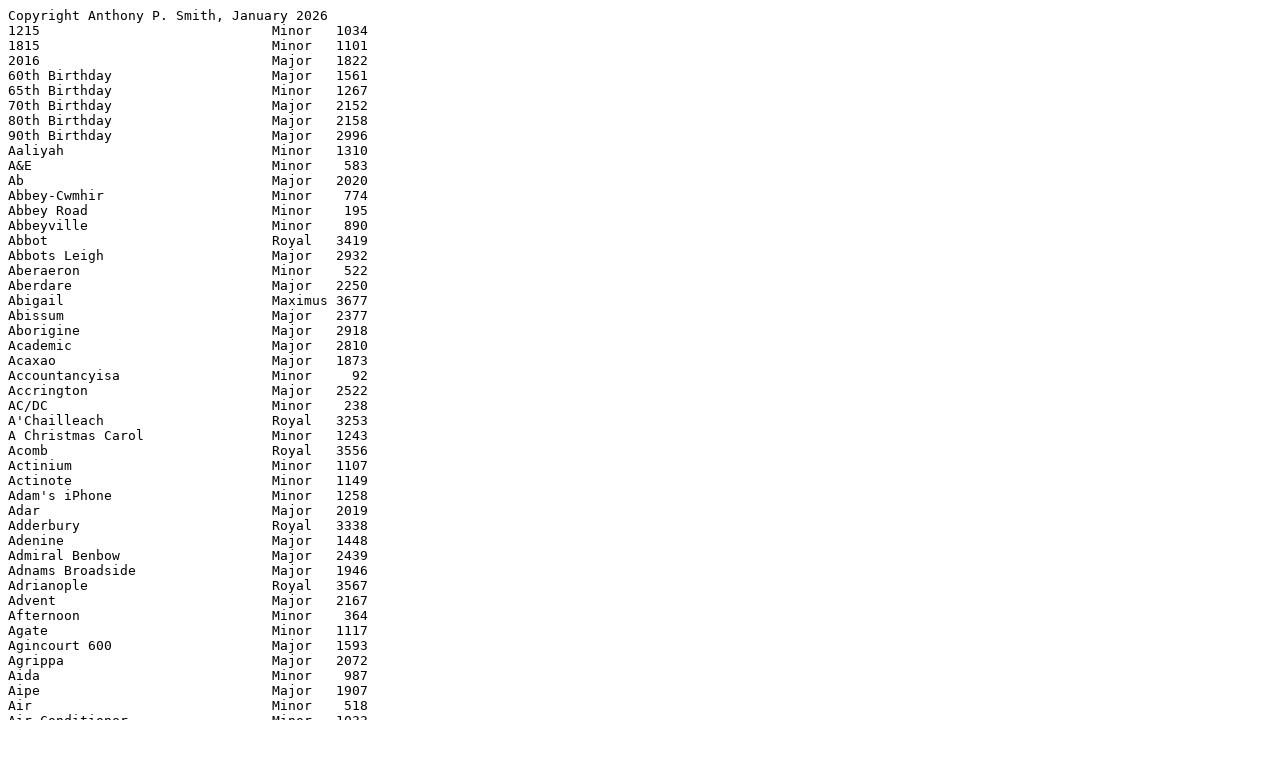

--- FILE ---
content_type: text/plain
request_url: http://methods.org.uk/method-collections/delight/delind.txt
body_size: 175833
content:
Copyright Anthony P. Smith, January 2026
1215                             Minor   1034
1815                             Minor   1101
2016                             Major   1822
60th Birthday                    Major   1561
65th Birthday                    Minor   1267
70th Birthday                    Major   2152
80th Birthday                    Major   2158
90th Birthday                    Major   2996
Aaliyah                          Minor   1310
A&E                              Minor    583
Ab                               Major   2020
Abbey-Cwmhir                     Minor    774
Abbey Road                       Minor    195
Abbeyville                       Minor    890
Abbot                            Royal   3419
Abbots Leigh                     Major   2932
Aberaeron                        Minor    522
Aberdare                         Major   2250
Abigail                          Maximus 3677
Abissum                          Major   2377
Aborigine                        Major   2918
Academic                         Major   2810
Acaxao                           Major   1873
Accountancyisa                   Minor     92
Accrington                       Major   2522
AC/DC                            Minor    238
A'Chailleach                     Royal   3253
A Christmas Carol                Minor   1243
Acomb                            Royal   3556
Actinium                         Minor   1107
Actinote                         Minor   1149
Adam's iPhone                    Minor   1258
Adar                             Major   2019
Adderbury                        Royal   3338
Adenine                          Major   1448
Admiral Benbow                   Major   2439
Adnams Broadside                 Major   1946
Adrianople                       Royal   3567
Advent                           Major   2167
Afternoon                        Minor    364
Agate                            Minor   1117
Agincourt 600                    Major   1593
Agrippa                          Major   2072
Aida                             Minor    987
Aipe                             Major   1907
Air                              Minor    518
Air Conditioner                  Minor   1033
Aisa                             Major   1928
Aish Tor                         Minor    904
Aistersheim                      Major   1900
Aisthorpe                        Royal   3312
Alamein                          Major   1720
Alan Foster                      Minor    715
Albert                           Minor   1328
Albiniano                        Major   2615
Aldenham                         Major   2997
Alderbourne                      Minor    620
Alderbourne                      Major   2795
Alderbury                        Major   3165
Aldermaston                      Major   3135
Aldermaston Manor                Major   2642
Alderney                         Maximus 3706
Alderton                         Minor    947
Aldgate East                     Major   1689
Aldingbourne Castle              Major   2759
Aldwickbury                      Major   1757
Alex                             Minor   1241
Alf                              Minor   1099
Alford                           Major   1599
Alfriston                        Minor    689
All Clear                        Major   2783
Allendale                        Major   1755
Allenson                         Minor   1322
All Fools                        Minor    228
Allhallows                       Major   2316
Allington Castle                 Major   2913
All Right                        Minor    576
All Saints                       Royal   3510
All Souls                        Major   2287
Allwood's                        Major   3014
Almondbury                       Major   1666
Aloxe-Corton                     Royal   3487
Alphabet Ring                    Major   2782
Alpine                           Major   1911
Alrewas                          Major   2253
Alston                           Major   2843
Althorpe                         Royal   3489
Aluminium                        Minor    349
Aluminum                         Minor   1098
Amadeus                          Major   3144
Amanda                           Minor    613
Amazon                           Royal   3369
Amber                            Minor   1171
Amberley Castle                  Major   2467
Amber Louise                     Minor    302
Amber Valley                     Minor    882
Ambion Wood                      Minor    751
Am Bodach                        Royal   3341
Amelia                           Minor    992
Americium                        Minor   1135
Amersham                         Major   3109
Amethyst                         Minor   1102
A Midsummer Night's Dream        Minor   1246
Amy                              Major   2738
An Caisteal                      Minor   1183
Anedasap                         Major   1871
Anemone                          Major   2029
Anfield                          Major   2197
Angel                            Maximus 3700
Angel Festival                   Royal   3347
Annabel                          Major   2763
Anna's Star                      Major   3031
Anniversary                      Major   3102
Anniversary                      Royal   3616
Ansteyheights                    Major   1994
Anston                           Minor    152
Anston Pleasure                  Minor     84
Antarctica                       Minor    301
An Teallach                      Royal   3392
Antigua                          Major   1670
Antimony                         Minor   1015
Antrum                           Major   2659
ANZAB                            Minor   1275
ANZAC                            Minor   1269
Aonach Eagach                    Minor   1198
Aonach Mor                       Royal   3395
Aout                             Major   2601
Apiro                            Major   1939
Aplinskiy                        Major   1942
Apple                            Major   2752
Appleby Castle                   Major   2549
April                            Major   2940
Apsley                           Major   1881
Aquamarine                       Minor   1103
Arasp                            Major   1869
Araucaria                        Major   2909
Aray                             Royal   3229
Arbroath                         Minor    455
Archdeacon                       Major   2965
Archer's Flight                  Minor    586
Ardsley                          Minor    664
Argentum                         Minor    978
Argon                            Minor    769
Arkadelphia                      Major   2887
Arkell's                         Major   2276
Arkle                            Major   1829
Arksey                           Minor    663
Arlington                        Minor    173
Armistice                        Major   2787
Armistice 100                    Major   2973
Armistice Day                    Minor    968
Arno's Vale                      Major   2507
Arosip                           Major   1910
Arran                            Royal   3600
Arrochar                         Royal   3228
Arsenic                          Minor    679
Arthur Whiting                   Minor    720
Arundel Castle                   Major   1787
Ascension                        Major   2001
ASCY                             Minor   1064
Ash                              Major   1740
Ashbocking                       Minor      3
Ashbourne                        Major   2016
Ashbourne Royal Shrovetide Football
                                 Major   1531
Ashchurch                        Minor    498
Ashes                            Major   3049
Ashford                          Minor    777
Ashford in the Water             Minor   1048
Ashleworth                       Minor    520
Ashley                           Major   2185
Ashted                           Minor    199
Ashton                           Major   2538
Ashton Court                     Major   1436
Ashway                           Major   3136
Asia                             Major   1927
Askham                           Minor    699
Aslackby Fen                     Major   2073
Aslan                            Minor    990
Aspall                           Minor    507
Aspen                            Major   1888
Aspley                           Minor    472
Aspley Park                      Major   2298
Astatine                         Minor   1071
Asti                             Major   3040
Aswarby                          Major   2127
Asyut                            Major   1924
Athens                           Major   2647
Atlanta                          Major   2824
Atlanta                          Royal   3533
Atomic                           Major   2969
Atraps                           Major   1880
Atsom                            Major   1922
Attard                           Major   2722
Attenborough                     Minor    464
August                           Major   1508
August                           Royal   3246
Augusta                          Major   2889
Aurum                            Minor   1173
Aussie Christmas                 Minor   1239
Australia Day                    Minor    193
Authorpe                         Royal   3247
Auxerre                          Royal   3541
Avalon                           Maximus 3727
Aveling & Porter                 Minor    848
Aventine Hill                    Minor    845
Avia                             Major   2761
Aviemore                         Major   2924
Avon                             Maximus 3682
Avril                            Major   1567
Awbridge                         Royal   3505
Axbridge                         Major   2931
Axinite                          Minor   1152
Aylesbury                        Major   1620
Aznecaip                         Major   1903
Azura                            Maximus 3676
Babybush                         Major   2660
Backwell                         Major   2516
Badby                            Minor    781
Baden-Powell                     Minor    649
Badgeworth                       Minor   1011
Bagborough                       Minor     73
Bailey                           Royal   3590
Bakers                           Minor   1123
Bakewell                         Major   2544
Baldock                          Major   3112
Baldock Festival 2000            Major   2735
Ballam                           Major   3047
Balmoral                         Minor    377
Baltic                           Maximus 3642
Bamford                          Major   3012
Bampton                          Major   1849
Bangor                           Major   3081
Bank                             Major   1488
Bannockburn                      Minor    808
Baosbheinn                       Minor   1195
Barbaresco                       Major   2075
Barbourne                        Major   1563
Bardolino                        Major   1707
Barfield                         Royal   3420
Barham                           Minor    645
Barham                           Major   2826
Barham                           Royal   3535
Barium                           Minor    970
Barkers                          Major   1343
Barming Heath                    Royal   3294
Barnard                          Major   2149
Barnby-in-the-Willows            Minor    798
Barnet                           Major   2363
Barnton                          Minor    962
Barnwell                         Maximus 3720
Barolo                           Major   2464
Barrow                           Major   1440
Barrowden                        Minor    223
Barrow Gurney                    Major   3020
Barrow-upon-Soar                 Major   1837
Barton                           Major   1768
Barton Hall                      Royal   3519
Barton Seagrave                  Major   2606
Basford                          Major   2402
Bashful                          Minor     32
Basingstoke                      Major   2837
Baskerville                      Royal   3451
Baston Fen                       Major   2178
Batten's                         Minor    123
Battlemend                       Royal   3621
Battlemented                     Royal   3628
Batty Muffin Puffin Moose        Minor    937
Bax Castle                       Major   2658
Bayeux                           Royal   3544
Beached Az                       Minor    673
Beauchief                        Minor    836
Beaumont                         Major   2548
Beccy                            Major   1428
Beckford                         Minor    491
Bedale                           Major   2698
Bedfield                         Major   2108
Bedford                          Minor     11
Bedfordshire                     Royal   3512
Bedwellty                        Major   1471
Beechfield                       Minor   1332
Beechwood                        Major   1892
Beeding                          Major   2613
Beer                             Minor    324
Beerisa                          Major   2141
Beeston                          Minor    827
Beinn a'Bheithir                 Minor   1190
Beinn a'Ghlo                     Minor   1194
Beinn Alligin                    Minor   1189
Beinn Bhreac                     Royal   3411
Beinn Bhrotain                   Royal   3275
Beinn Dearg                      Royal   3415
Beinn Eighe                      Minor   1197
Beinn Mhor                       Minor   1177
Belated Birthday Compliment      Minor   1266
Belfast                          Major   2890
Belfast Lough                    Major   2888
Belfry Prayer                    Minor   1094
Belgrade                         Major   1405
Bell Heather                     Major   2846
Bell Tor                         Minor    906
Belshazzar                       Maximus 3654
Belvoir                          Minor    397
Ben Cruachan                     Royal   3412
Benfieldside                     Major   1674
Bengeo                           Major   2666
Ben Gorm                         Minor   1181
Ben Hee                          Minor   1186
Ben Lawers                       Royal   3402
Ben Loyal                        Minor   1199
Bensham                          Major   2181
Bensington                       Major   2258
Benson                           Royal   3359
Benwell                          Major   2157
Ben Wyvis                        Minor   1191
Berengaria                       Major   2462
Berkeley                         Minor    665
Berkelium                        Minor   1146
Berkshire                        Minor    829
Berlin                           Major   2966
Bernard                          Minor    969
Berneslai                        Minor    763
Berrybrow                        Minor    211
Bertha                           Major   2690
Beryl                            Minor   1200
Beryllium                        Minor    989
Besthorpe                        Minor    846
Bethersden                       Minor    343
Beult                            Royal   3267
Bevan's                          Major   1665
Beverlea                         Royal   3549
Beverley Minster                 Royal   3532
Bewnans Meryasyk                 Major   1948
Bibbulmun Track                  Minor   1286
Bicarbonateofsoda                Minor    670
Bicester                         Major   2742
Bickington                       Major   1969
Bidean Nam Bian                  Royal   3389
Big Ben                          Minor    306
Biggleswade                      Major   2657
Big York Hangover                Minor    555
Bilberry                         Major   2815
Bill & Betty's                   Major   1535
Billingswell Ditch               Maximus 3674
Bingley                          Minor    327
Bird                             Major   2804
Birmingham                       Major   2879
Birstall                         Major   2328
Birstwith                        Major   1553
Birthday                         Major   2190
Birthday Celebration             Minor     62
Birthorpe                        Royal   3555
Biscay                           Royal   3480
Bishop David                     Major   2727
Bishop Michael's                 Minor    431
Bishop of Portsmouth             Royal   3364
Bishop Ryder's                   Major   2182
Bishops'                         Minor     69
Bishops Cannings                 Major   2550
Bishop Sophie                    Major   3097
Bishop Stamer                    Royal   3404
Bishopstoke                      Royal   3221
Bishop Stopford                  Major   1359
Bishop Thomas                    Major   1713
Bishopthorpe                     Major   2871
Bisley                           Major   2362
Bismuth                          Minor   1059
Blacka Moor                      Major   2679
Blackburn                        Major   3089
Blackburn with Darwen            Royal   3455
Black Cat                        Royal   3240
Black Cats Return                Major   2074
Blackdown                        Major   1859
Black Five                       Major   1509
Blackhill                        Major   2183
Blackmore                        Royal   3592
Black Sheep                      Royal   3398
Blaisdon                         Minor    248
Bland                            Minor   1294
Blaydon                          Major   2232
Bleaklow                         Major   1433
Bledhen Noweth                   Minor    462
Blidworth                        Minor    190
Blind Jack                       Major   2589
Blithbury                        Major   2082
Bloodstone                       Minor   1106
Bluebell                         Major   3178
Blyth                            Major   2117
Blythe                           Minor    164
Bod an Deamhain                  Major   1833
Bodiam Castle                    Major   2419
Bogedone                         Minor    385
Bognor Beach Sand Castle         Major   3055
Bohrium                          Minor   1055
Bole                             Minor    687
Bolingbroke                      Minor    417
Bolsterstone                     Major   2684
Bolton                           Royal   3231
Bon Accord                       Major   1857
Bon Jovi                         Major   3180
Booker                           Minor    188
Bootle                           Minor    587
Boron                            Minor    517
Bosel                            Major   2734
Bosham                           Minor    596
Boston                           Minor    641
Bosworth Field                   Minor    704
Botcheston                       Major   2330
Boudewijn                        Major   2212
Boudica                          Minor    144
Boughton                         Minor    409
Bournemouth                      Major   2512
Boveney                          Major   2857
Bovey Bob                        Royal   3340
Bovey Tracey                     Major   3125
Bovey Tracey Bridge              Major   1653
Bovey Tracey Christmas           Major   1974
Bovey Tracey Ringers             Major   1557
Bovey Tracey Town                Major   1462
Bowden                           Major   2204
Bowdon                           Major   2386
Bower                            Major   1863
Bower Ashton                     Major   2533
Bowes-Lyon                       Major   1801
Bowland                          Major   1827
Bowler                           Major   2844
Bowood                           Major   3032
Boxmoor                          Major   2680
Bozeat                           Minor    126
Brabourne                        Minor    696
Bradford                         Major   1840
Bradpole                         Minor    805
Bradway                          Major   2874
Braeriach                        Royal   3279
Brahmaputra                      Royal   3593
Brailes                          Minor    750
Braintree                        Minor     56
Braintree                        Major   1370
Braintree                        Royal   3225
Bramber Castle                   Major   2604
Brambletye Castle                Major   2914
Bramley                          Major   2994
Brandon Hill                     Major   2497
Branston                         Minor     90
Branston Pickle                  Royal   3357
Branton                          Minor    485
Brathay                          Minor    593
Braunston                        Minor    785
Breamore                         Major   2006
Brecon                           Major   1475
Bredons Norton                   Minor    101
Bretton                          Royal   3374
Brexit Derangement Syndrome      Major   1828
Brians'                          Royal   3358
Bridport                         Major   3214
Brighouse                        Major   3184
Bright                           Minor    500
Brighton                         Major   3150
Brightstowe                      Major   1339
Brimmer                          Minor    222
Brindley                         Major   1711
Brinsley                         Minor    180
Brion                            Royal   3629
Bristans                         Major   1729
Bristol                          Minor    398
Bristol Scholars                 Minor   1001
Britannia                        Minor    843
British Queen                    Major   1458
British Victory                  Minor    929
Brocklesby                       Major   1538
Bromine                          Minor    714
Bromsberrow                      Minor   1008
Bronze                           Minor   1150
Brothers                         Major   2300
Brothwell's                      Minor    251
Broughton Astley                 Major   2743
Broughty Ferry                   Major   2624
Brown Windsor                    Major   3098
Broxbourne                       Major   2378
Bruce                            Major   2936
Brumaire                         Major   2637
Bryant's Bottom                  Major   1611
Buachaille Etive Mor             Major   2264
Bucharest                        Major   1468
Buckhurst                        Major   1836
Buckhurst Park                   Major   1527
Buckland                         Major   1622
Buckland Brewer                  Minor    110
Buckland Dinham                  Major   1419
Bucklebury                       Major   3003
Bucknall                         Minor    821
Bulkington                       Major   2233
Bulwell                          Major   1645
Bunions Been'n'Gone              Minor     15
Bunions Begone!                  Minor   1024
Bunker                           Royal   3604
Bunkers Hill                     Royal   3314
Buntingford                      Major   1425
Burcroft                         Royal   3368
Burghclere                       Minor    187
Burghlow Castle                  Major   3035
Burnaby                          Minor    210
Burneham                         Major   1542
Burnham                          Major   2910
Burnham Abbey                    Major   1677
Burnham Beeches                  Major   1555
Burnley                          Major   3042
Burnopfield                      Major   1668
Burrell                          Minor    858
Burslem                          Minor    233
Burton                           Major   2560
Burton Latimer                   Major   2635
Bushey                           Major   3002
Bushey Hall                      Major   2064
Bushey Heath                     Major   2998
Bushy Leaze                      Major   2440
Bus Pass                         Major   1456
Bustardthorpe                    Major   1477
Butcombe                         Royal   3396
Butt                             Major   1609
Buxhall                          Minor   1046
Buxton                           Major   1687
Bwell                            Major   2514
Byermoor                         Major   1706
Byfield                          Major   2172
Bywell                           Major   2133
Cabot                            Minor    350
Caburn Castle                    Major   3160
Cacofonix                        Minor    646
Caddington Minor                 Minor    521
Cadmium                          Minor    994
Cadoxton                         Minor    134
Caelian Hill                     Minor    847
Caernarvon                       Minor    656
Caesium                          Minor    128
Cairngorm McWomble the Terrible  Major   2568
Calboroughs                      Major   1930
Calcium                          Minor    982
Calderdale                       Major   2644
Caldicot                         Major   3011
Californium                      Minor   1209
Callanish                        Major   2665
Callipygean                      Major   2944
Callum                           Minor    601
Calunio                          Major   2384
Camber Castle                    Major   3159
Camberwick Green                 Major   2721
Cambridge                        Minor    380
Cambridge Little                 Major   3201
Cambridge Blue                   Major   1489
Camel                            Major   2304
Camellia                         Major   2638
Cameron                          Major   3005
Camino de Santiago               Minor   1283
Campsall                         Major   2375
Campton                          Major   2584
Canada                           Major   3056
Canal Street                     Major   1344
Candlemas                        Major   2282
Canfield                         Major   2709
Canon Clayton                    Major   2346
Canon's                          Major   1998
Cans ha Kensa                    Minor   1268
Cansves Forth Noweth war Whegh Clogh
                                 Minor   1293
Canterbury                       Minor    889
Cantiaci                         Major   2683
Cantigny                         Major   2318
Cantrell                         Major   2895
Capitoline Hill                  Minor    850
Capricorn                        Major   1573
Captain Clark                    Minor    330
Captain's                        Major   1847
Cara                             Major   1348
Carbon                           Minor   1009
Carew                            Minor    441
Carey                            Royal   3527
Carfax                           Minor    218
Carisbrooke                      Minor    654
Carisbrooke                      Major   2920
Carlisle                         Major   3149
Carl Wark                        Major   1394
Carmela                          Major   1814
Carmignano                       Major   2169
Carn Eighe                       Royal   3282
Carnithen                        Major   2317
Carn Mor                         Minor   1180
Carn Mor Dearg                   Royal   3344
Caroline's Birthday              Minor    934
Carpenter's End                  Major   1793
Carr Dyke                        Major   2081
Cartwright                       Minor    325
Carvetii                         Major   2406
Carys                            Major   2534
Cassandra                        Major   1964
Cassi                            Major   1959
Cassiobury                       Major   3001
Cassiterite                      Minor   1148
Castle Gresley                   Minor    684
Castlethorpe                     Royal   3479
Castleton                        Minor    824
Castor                           Major   1598
Caterham Hill                    Major   1337
Catherine                        Major   3009
Catherine Little                 Maximus 3723
Cat's Eye                        Minor   1144
Cattistock                       Major   1386
Cauldron Dome Little             Maximus 3724
Causey Arch                      Major   1515
Cavendish                        Minor     10
Cawthorne                        Minor    756
Celebration                      Minor    933
Celovion                         Major   2382
Centenarian                      Royal   3422
Centenary                        Major   1615
Centquatre                       Major   2352
Centrelink                       Minor   1022
Ceodre                           Major   2916
Cerberus                         Maximus 3711
Cerium                           Minor    980
Chailey                          Minor    179
Chalfont St Giles                Major   2745
Chalford                         Minor    556
Champion                         Major   3104
Champion Dragon                  Royal   3408
Chandler                         Major   1734
Chandos                          Royal   3608
Chant                            Major   2833
Chapelfields                     Major   2053
Chapelfield Shopping Centre      Minor   1277
Chapel Hill                      Major   2667
Chapel Row                       Major   1680
Charing Heath                    Royal   3577
Charleston                       Major   2886
Charleston                       Royal   3552
Charleston                       Maximus 3691
Charlgrove                       Minor    651
Charlie                          Major   2800
Charlwood                        Minor     50
Charmouth                        Major   2869
Charter                          Major   2132
Chartley                         Minor    589
Chartres                         Royal   3543
Chatteris                        Major   2109
Cheapside Bob                    Minor    254
Cheddar Valley                   Major   1373
Cheesecake                       Major   2946
Chelmsford                       Major   2724
Chelsea                          Minor    833
Chelsfield                       Major   2523
Cheluvelt                        Major   2733
Chepstow                         Minor    390
Cherry-Garrard                   Minor    300
Cherry Hinton                    Major   1782
Cherry Red Peugeot               Minor     85
Cherwell Valley                  Major   2572
Cheshunt                         Major   1431
Chester                          Maximus 3659
Chesterfield                     Maximus 3651
Chester Le Street                Major   2720
Chetwode                         Major   2370
Chew Magna                       Major   2551
Chew Stoke                       Major   1818
Chewton Mendip                   Major   2513
Chew Valley                      Major   2447
Chianti                          Major   2588
Chichester                       Minor    166
Chichester Castle                Major   2442
Chicxulub                        Royal   3262
Chiddingstone                    Major   2740
Chilcompton                      Major   1391
Childrey                         Major   2207
Childswickham                    Minor    129
Chiltern                         Major   3153
Chilterns                        Maximus 3661
China                            Major   2200
Chinkwell Tor                    Minor    907
Chiseldon                        Minor    832
Chisleu                          Major   1861
Chloe Alicia                     Minor    930
Chlorine                         Minor    447
Christ Church Primary School 300 Major   1595
Christingle                      Major   2289
Christmas                        Major   1842
Christmas                        Royal   3363
Christmas                        Maximus 3655
Christmas Eve                    Major   2868
Christmas Pudding                Minor   1280
Christmas Steps                  Major   1345
Christmas Time                   Major   1770
Chromium                         Minor    201
Chrysoprase                      Minor   1114
Church Broughton                 Minor    960
Churchfields                     Maximus 3665
Church Lawford                   Minor    242
Church Stretton                  Major   2246
Citrine                          Minor   1133
City                             Minor    216
City of Culture                  Major   1584
City of York                     Royal   3607
Clanfield                        Major   1624
Clapham Common                   Major   2472
Clapton                          Major   2961
Clare                            Minor    979
Claremont                        Minor    509
Clarence                         Minor    207
Clarence                         Major   1512
Claude                           Major   2901
Clayhanger                       Major   1556
Clayton                          Minor    156
Clayworth                        Major   1616
Cleethorpes                      Royal   3530
Cleeve Prior                     Minor    333
Clementhorpe                     Major   2865
Clent                            Major   2409
Clerk's                          Major   3076
Clevedon                         Major   2486
Clifford                         Major   2012
Clifford Chambers                Minor    122
Clifton                          Major   2372
Clipston                         Minor    191
Clonque                          Minor   1324
Clowne                           Royal   3425
Clun                             Royal   3484
Clwyd                            Minor    567
Coalville                        Royal   3348
Coast to Coast                   Minor   1284
Coathanger                       Major   2867
Cobalt                           Minor    484
Cobden                           Major   2302
Cockcroft                        Major   3000
Cocker Hoop                      Major   2902
Coddington                       Minor    630
Codsall                          Major   1791
Cogenhoe                         Minor    363
Colborne Little                  Major   3213
Cold Ashby                       Minor    348
Cold Christmas                   Major   2760
Coleshill                        Major   1623
Colgan                           Minor    100
College                          Minor    149
College Bob IV                   Minor     17
College Green                    Minor    322
College New                      Minor    644
College Youths Pleasure          Major   1398
College Youths Pleasure          Royal   3232
College Youths Pleasure          Maximus 3640
Collings Golden                  Minor   1262
Collinson                        Minor    453
Cologne                          Royal   3485
Colombo                          Major   1754
Colorado                         Royal   3491
Colston                          Major   2948
Combe Florey                     Minor    197
Combeinteignhead                 Minor    174
Combermere                       Minor    871
Comfrey                          Major   1435
Common Toadflax                  Major   2848
Compiegne                        Major   2682
Compton Greenfield               Major   2518
Computer Says No                 Minor     33
Concorde                         Royal   3426
Confirmation                     Minor    900
Congleton                        Major   1651
Congresbury                      Major   2532
Conisborough                     Minor    157
Coniston Bluebird                Major   1520
Consett                          Major   2032
Conspicuous Hill                 Minor    615
Conway                           Minor    657
Cooktown Orchid                  Major   1688
Coombe Dingle                    Major   3154
Copertino                        Major   3171
Copmanthorpe                     Royal   3446
Copper                           Minor    497
Corbridge                        Major   2277
Corby                            Minor    512
Corda                            Major   1795
Coria                            Major   1516
Cornelian                        Minor   1120
Cornhill Vestry                  Minor   1162
Cornovii                         Major   1796
Cornubia                         Major   1517
Coromandel                       Major   3147
Coronation                       Minor    162
Corse                            Minor    501
Cosgreave                        Major   2381
Cos Hill                         Major   3069
Coston                           Major   1728
Cothelstone                      Minor    202
Cotswold Way                     Major   2768
Cottingham                       Major   2098
Cotton                           Major   2093
Counter's Creek                  Maximus 3675
Counterslip                      Major   2454
Countess Judith                  Major   1722
Coventry                         Minor    145
Coventry Centenary               Royal   3305
Cowdray Castle                   Major   3158
Cowley Bridge                    Major   1978
Coxheath                         Royal   3515
Coxtie Green                     Minor    748
Cramlington                      Major   2267
Craven's Diamond                 Major   2903
Creag MacRanaich                 Major   2174
Creag Meagaidh                   Royal   3406
Crebawethan                      Major   2333
Crediton                         Royal   3494
Cree                             Major   1650
Creones                          Major   2209
Crich Tramway                    Minor    224
Crocus                           Major   2862
Cromarty                         Royal   3524
Croome d'Abitot                  Minor    809
Cropthorne                       Minor    352
Cropwell Butler                  Minor    550
Croscombe                        Minor    346
Cross Fell                       Major   1445
Crouchfield                      Minor   1333
Crowhurst Castle                 Major   3067
Crowland                         Minor    887
Croxden                          Minor    299
Crystal Casket                   Minor     22
Cubley Brook                     Minor    541
Cuilcagh                         Minor   1188
Cullacabardee                    Minor   1287
Cullompton                       Royal   3335
Cumberland                       Major   3010
Cumberworth                      Minor    553
Cuntastorp                       Major   2326
Cuprum                           Minor    534
Curium                           Minor   1143
Dadlington Green                 Minor    754
Daffern                          Major   1721
Daffodil                         Major   1444
Dagenham East                    Major   1350
Daisy                            Major   3175
Dale Abbey                       Minor    250
Daleacre                         Major   1995
Dalmuir                          Major   1745
Dalwallinu                       Minor   1240
Damboring Lake                   Minor    611
Dame Vera                        Major   2621
Danbury                          Minor    361
Danbury                          Major   2374
Dancing Dicks                    Major   2125
Danethorpe                       Royal   3474
Darcy                            Major   2847
Daresbury                        Major   1702
Darfield Exercise                Minor    379
Darfield Pleasure                Minor    375
Darling Buds of May              Minor    939
Darlington                       Royal   3241
Darmstadtium                     Minor   1058
Darracott                        Major   2441
Darracott                        Royal   3453
Darton Exercise                  Minor    150
Darton Exercise                  Major   1406
Darton Exercise                  Royal   3233
Dashwood                         Major   3117
Daventry                         Royal   3522
David                            Minor    983
David's                          Major   1678
David Smith                      Minor   1227
Dawlish                          Major   1714
Dawson Falls                     Major   2266
Day                              Minor    336
Daybrook                         Major   2586
D-Band                           Minor    531
D-Day                            Minor     93
Deacons                          Major   2396
Deane                            Major   2789
Decantae                         Major   2600
December                         Major   2564
Decembre                         Major   3044
Deepcar                          Minor    730
Deeping St James                 Major   2271
Defiant                          Major   2320
Degves Penn-bloodh ha Peswar-ugens
                                 Minor   1232
Deira                            Royal   3560
Deira                            Maximus 3695
De Lacy                          Major   1387
Dengie                           Minor    321
Deniliquin                       Minor   1122
Denny                            Major   2915
Deorham                          Major   1776
Deoxyribonucleic Acid            Major   2430
Derby                            Major   2748
Derry Cairngorm                  Royal   3278
Derwent                          Royal   3250
Derwent Valley                   Major   2221
Despina                          Royal   3506
Devona                           Major   2401
Devon Square                     Major   1654
Dewi Sant                        Royal   3405
Diamond                          Major   1748
Diamond                          Royal   3317
Diamond Jubilee                  Major   2554
Didymous                         Major   3217
Dilston                          Major   1779
Dinger Tor                       Minor    908
Dingley                          Major   1534
Dingli                           Major   1915
Dinting                          Minor    388
Dione                            Maximus 3725
Dioptase                         Minor   1151
Dipsy                            Minor   1312
Dipton Delight                   Major   2475
Dirty Gertie                     Major   2984
Disaster Cove                    Minor    608
Disley                           Minor    153
Dismal Swamp                     Minor    606
Ditcheat                         Major   2539
Dizzy Blonde                     Minor    872
Doc                              Minor     37
Doctor's                         Minor    985
Dodd Fell                        Major   2577
Doddinghurst                     Minor    451
Doddy                            Major   2741
Dodford                          Minor    783
Dodleston                        Minor    172
Dogger                           Royal   3235
Dolly the Dog                    Minor    104
Doncaster                        Minor    549
Dong                             Major   1443
Dong Ding                        Major   2383
Donottar                         Minor    653
Donottar                         Major   2832
Donovan                          Minor    758
Don's                            Major   1547
Don't Leave Me This Way          Major   1695
Dopey                            Minor     45
Dordrecht                        Major   1662
Dore                             Major   2283
Dorian                           Major   1514
Doris's                          Major   2144
Dot                              Minor    905
Double                           Major   2023
Double Beeston                   Major   2542
Double Dunkirk                   Major   3198
Double Lincolnshire              Major   1467
Double Sally                     Major   2791
Double Somerleyton               Major   3157
Double Standard                  Major   1642
Dover                            Minor    382
Dover Little                     Royal   3634
Downderry Beach                  Major   2945
Downton                          Major   2443
DPRK                             Minor    461
Dragon                           Royal   3497
Drake                            Major   3129
Dringhouses                      Major   2835
Drofaels                         Major   1884
Drogo Castle                     Minor    275
Droitwich                        Minor    445
Dronfield                        Major   3170
Drumbo                           Major   3152
Drury                            Major   1401
Dry Drayton                      Major   3059
Dubnium                          Minor   1051
Duddleswell                      Major   2052
Duffell                          Major   2458
Duffield                         Royal   3323
Duke of York                     Minor    204
Dukeries                         Minor    139
Dumbleton                        Minor    478
Dumna                            Major   1952
Dumnonii                         Major   1798
Dunecht                          Major   2350
Dunedin                          Minor    400
Dunelm                           Major   2762
Dungannon                        Major   2134
Dungworth                        Major   3192
Dunham Massey                    Royal   3286
Dunkerque                        Royal   3320
Dun-Kerrygy                      Minor    770
Dunkery                          Major   3168
Dunsby Fen                       Major   2066
Dunton Lane                      Minor    263
Durham                           Major   2934
Durham White Gold                Major   3183
Durin                            Royal   3445
Durolipons                       Minor    986
Durweston                        Major   2566
Duston                           Minor    487
Dwyle Flonking                   Minor    262
Dyfed                            Minor    569
Dyrham                           Minor    412
Dysprosium                       Minor    709
E2E                              Major   2574
Ealing                           Major   2259
Eanam Wharf                      Royal   3508
Eardisland                       Major   1860
Earls Barton                     Major   2219
Earls Croome                     Minor    366
Earnley Castle                   Major   1692
Earth                            Minor    988
East Belfast                     Major   1497
East Bridgford                   Minor    623
East Carlton                     Minor    285
East Dundry                      Major   2449
Easter                           Major   2836
Easter Day                       Royal   3270
Eastfield                        Major   2524
Eastgate                         Major   2892
East Haddon                      Minor    782
Easthampstead                    Minor    628
East Intercourse Island          Minor    605
East Leake                       Minor    674
East Mill Tor                    Minor    909
Eastnor                          Minor   1010
East Northamptonshire            Major   2274
Easton-in-Gordano                Major   2203
Easton Neston                    Major   2852
East Retford                     Royal   3333
East Riding                      Royal   3521
Eaton                            Minor    560
Eaves Wood                       Major   2552
Ebenezer                         Major   1830
Eboracum                         Major   1566
Ecclefechan                      Royal   3259
Ecclesfield                      Royal   3586
Eccleshall                       Major   2547
Ecuador                          Major   1972
Edale                            Major   1366
Eden                             Major   2700
Edenham                          Royal   3376
Edgcote                          Royal   3421
Edgehill                         Royal   3292
Edinburgh                        Minor    671
Edinburgh                        Major   2628
Edison                           Major   2503
Edna                             Maximus 3699
Effingham                        Major   1855
Egmanton                         Minor    426
Einsteinium                      Minor   1210
Eland                            Major   1484
Elegy                            Major   2176
Eleventh Hour                    Royal   3268
Elijah                           Royal   3570
Eliza                            Major   2841
Elizabethan                      Royal   3449
Elizabeth of Glamis              Minor    504
Ella                             Royal   3540
Ellen's                          Minor   1025
Elmesthorpe                      Major   2310
Elmhurst                         Maximus 3648
Elmley Castle                    Major   2488
Elmodesham                       Royal   3443
Elmore                           Minor   1006
Elsthorpe                        Royal   3466
Elston                           Minor    205
Elston                           Major   1511
Elstow Little                    Major   3208
Elstree                          Major   2251
Elthorne                         Royal   3280
Elton                            Major   2707
Elul                             Major   1853
Elvestone                        Major   1709
Ely                              Minor    373
Ememem                           Major   2299
Emerald                          Minor   1113
Emerald Hill                     Major   2387
Emily May                        Minor     87
Emjay                            Royal   3457
Emma Caroline                    Minor    940
Emu                              Minor   1017
Enderby                          Minor    399
Enfield                          Major   3008
England expects that every man will do his duty
                                 Minor     21
Enigma                           Major   3039
Enipla                           Major   1912
Enoggera                         Minor   1244
Ensor                            Minor    326
Epia                             Major   1908
Epiphany                         Major   1736
Equinox                          Major   1618
Erbium                           Minor    404
Erdington                        Major   3058
Eric                             Minor    973
Eros                             Major   2482
Esau                             Major   1533
Esbester                         Minor    328
Eskimo Nebula                    Royal   3631
Esquiline Hill                   Minor    853
Essef                            Major   1756
Estley                           Major   2010
Estune                           Major   2166
Ethanim                          Major   2017
Etheldreda                       Major   2008
Ethelfleda's                     Major   1562
Eton                             Major   2654
Etosha                           Major   2005
Europium                         Minor    161
Evans                            Minor    183
Evelyn                           Minor   1252
Evening Exercise                 Minor    206
Evening Star                     Minor    143
Evening Star                     Major   1411
Everest                          Major   3015
Evermore                         Royal   3520
Everton                          Major   2923
Evesham                          Minor    732
Evie                             Major   1379
Ewhurst Castle                   Major   3016
Excelsis                         Minor    532
Exeenda                          Major   1629
Exeenda                          Royal   3307
Exeter                           Major   2163
Exeter Diocesan                  Major   2668
Exeter International Airport     Minor    276
Exhibition Square                Royal   3248
Exton                            Minor    784
Eyam                             Minor    230
Eyton RA                         Major   2736
Faerie                           Royal   3266
Faeroes                          Royal   3526
Fairbourne Heath                 Royal   3575
Fairfax                          Major   1600
Fairfield                        Major   2977
Fair Isle                        Royal   3429
Falkirk                          Royal   3636
Fancy                            Minor    318
Faringdon Standard               Major   1945
Farleigh Castle                  Major   2515
Farm Green                       Major   2150
Farncombe                        Major   1479
Farnley                          Minor    734
Farnsworth                       Major   2812
Farnworth                        Major   1797
Fastlove                         Major   2681
Fastnet                          Royal   3463
Faulkbourne                      Major   2112
Fawcett Inn                      Major   2473
February                         Major   3041
Felicity                         Major   1661
Felix                            Major   1539
Felkirk                          Major   1368
Felmersham                       Major   1684
Felthorpe                        Royal   3481
Fennec                           Major   2030
Fermium                          Minor   1214
Fernham                          Major   2485
Ferriby                          Major   2651
Ferrum                           Minor    477
Ferrybridge                      Royal   3435
Fevrier                          Major   1485
Fidele                           Major   3027
Fielder                          Major   2845
Fiftieth Day                     Royal   3386
Fifty                            Major   3029
Figaro                           Major   1962
Fillongley                       Minor    690
Finale                           Minor    496
Finchale                         Major   2421
Finchampstead                    Minor    137
Finchfield                       Minor   1335
Finedon                          Major   1543
Finlay                           Major   2055
Finningley                       Minor    558
Fionn Bheinn                     Royal   3265
Firsts Week                      Minor    198
Fisher                           Royal   3562
Fishponds                        Major   1973
Fiskerton                        Major   1540
Fitzroy                          Royal   3626
Fixtures Secretary               Major   2225
Fladbury                         Major   2315
Flannelette                      Minor    471
Flawford                         Major   2957
Flax Bourton                     Major   2504
Flax Bourton                     Royal   3461
Flax Bourton                     Maximus 3672
Fleming                          Minor    266
Flint                            Minor   1153
Flitton                          Minor     31
Flop-a-long                      Minor    111
Flopper's Fantasy                Minor     23
Flore                            Minor    514
Floreal                          Major   2639
Flores                           Royal   3548
Floriana                         Major   2331
Flouch                           Minor    237
Fluorine                         Minor    739
Fluorite                         Minor   1203
Foden                            Minor    861
Foinaven                         Minor   1192
Folkington                       Minor    577
Folly                            Royal   3565
Footrot Flats                    Minor   1140
For a Special Occasion           Minor   1231
Forest                           Major   2265
Fork Handles                     Major   2856
Fortaleza                        Major   2007
Forth                            Royal   3625
Forth Dewetha an Vledhen         Minor     35
Forties                          Royal   3316
Forty                            Royal   3287
Foskett                          Minor   1062
Foston                           Major   1979
Fothergill                       Major   2663
Fotheringay                      Minor    386
Fountains                        Minor    723
Fountains Abbey                  Minor     49
Fountains Fell                   Major   3023
Four Shires Guild                Major   1568
Fowler                           Minor    863
Fowlmere                         Major   2605
Foxton Locks                     Minor    753
Foxwist Green                    Major   1554
Frampton                         Major   2111
Frampton Cotterell               Minor    411
Francesca Anne                   Minor   1237
Francis Genius                   Minor    378
Francis Goodwill                 Minor    148
Francium                         Minor   1104
Frascati                         Major   3181
Fratton                          Major   3077
Freddykins                       Major   2481
Frederick                        Major   2922
Fred Howard                      Minor    717
Freeman's                        Major   2142
Freezywater                      Major   3162
Frenchbere Tor                   Minor    910
French's                         Minor    648
Frensham                         Major   2247
Friday Evening                   Minor    264
Friday The Thirteenth            Major   2113
'Fridgetown'                     Minor   1229
Friendly                         Major   1537
Frimaire                         Major   2627
Froxfield                        Major   2602
Fructidor                        Major   2618
Fruitcake                        Major   3038
Fulford                          Royal   3234
Fulking Castle                   Major   2436
Fulmer                           Minor    133
Fulstone                         Minor    742
Fulwood                          Major   1519
Fumitory                         Major   2818
Funtington                       Minor    864
Fury                             Major   2356
Gadolinium                       Minor    964
Galatea                          Royal   3561
Galena                           Minor   1172
Gales                            Major   2171
Gallifrey                        Royal   3564
Gallini                          Minor    506
Gallium                          Minor    598
Gamston                          Minor    403
Ganymede                         Major   2954
Garlick Hill                     Major   3141
Garnet                           Major   1686
Gary                             Major   2165
Gateshead                        Major   2077
Gav                              Major   1559
Gavi                             Major   3172
Gawthorpe                        Royal   3308
Gayle                            Major   2408
Gazelle                          Major   1483
Gedling                          Major   1669
Gedney                           Major   2256
Geegelup                         Minor   1224
German Bight                     Royal   3500
Germanium                        Minor    600
Germinal                         Major   2650
Gerrards Cross                   Major   2175
Getafix                          Minor    621
Gevrey-Chambertin                Royal   3289
Gharb                            Major   2717
Ghaxaq                           Major   2703
Gheluvelt                        Major   2448
Gibside                          Major   1667
Gidgegannup                      Minor   1292
Gilletts                         Major   1522
Gillian's                        Minor    246
Gilmorton                        Major   1826
Gilsland                         Major   2177
Gilstone                         Major   2340
Gimperial                        Major   1799
Gironde                          Royal   3545
Girrawheen                       Minor   1236
Gladiator                        Major   2297
Glaramara                        Major   2981
Glasgow                          Royal   3472
Glastonbury                      Minor    741
Glas Tulaichean                  Royal   3251
Gleann Caoin                     Royal   3498
Glenfield                        Minor   1334
Glenkeen                         Maximus 3680
Glenne                           Major   1914
Glenside                         Major   1495
Glienicke Bridge                 Major   1349
Glinton                          Minor    511
Gloria                           Minor    524
Gloucester                       Minor    835
Glucinium                        Minor   1061
Glyncorrwg                       Major   1991
Gnangara                         Minor   1296
Gnilley                          Major   1867
God's Acre                       Major   3108
Golcar                           Minor     12
Gold                             Minor   1167
Golden                           Major   2603
Golden Ball                      Major   3080
Golden Bell                      Major   3166
Golden Guinea                    Major   3151
Golden Jubilee                   Major   2777
Golden Pippin                    Major   1647
Golden Sheep                     Royal   3399
Golden Wedding                   Royal   3382
Gordano                          Major   3033
Gordon                           Major   1524
Gordon Road                      Major   2143
Gosfield                         Minor    812
Grace                            Major   1577
Gracechurch                      Maximus 3692
Grace Darling                    Major   1521
Grace Tambree                    Minor    788
Graduation                       Minor    998
Grafton                          Major   2723
Grafton Regis                    Major   2179
Grandthorpe                      Royal   3362
Grand Union                      Royal   3438
Granite                          Minor   1201
Granny Joan                      Minor    473
Granny Smith                     Major   2990
Graphite                         Minor   1202
Gray                             Major   2367
Greasley Castle                  Major   1644
Great A'Tuin                     Major   1646
Great Dodd                       Major   2964
Great Easton                     Minor    488
Great Grogley Downs              Major   1967
Great Hale                       Major   2273
Great Kingshill                  Major   2986
Great Orchard                    Major   1518
Great Orme Little                Major   3209
Great Shunner Fell               Major   1346
Great Uncle Bulgaria             Major   1476
Great Western                    Major   3156
Greczko                          Minor    340
Greendown                        Major   2529
Greenhead                        Major   2278
Greenjoint                       Major   2655
Gresley                          Minor    542
Gressenhall                      Major   1785
Greville Smyth                   Major   2478
Greyfriars                       Royal   3514
Grimoldby                        Major   2457
Grimsthorpe                      Royal   3332
Grosnez                          Minor   1329
Grumpy                           Minor     20
Guadalajara                      Major   2321
Guaratingueta                    Major   1986
Guildford                        Major   2928
Guinness                         Major   2137
Gunnarsson                       Minor   1220
Gunthorpe                        Minor    444
Gurney                           Major   1441
Gutter Tor                       Minor    911
Guy Gibson                       Major   2313
Gypsy                            Maximus 3721
Habergham Eaves                  Major   2947
Hackpen                          Major   2978
Haddington Hill                  Major   1672
Hadfield                         Minor    154
Hafnium                          Minor   1031
Hahnemann                        Minor   1215
Hahnium                          Minor   1043
Hainton                          Major   2078
Hairy Snake's                    Major   2921
Hale-Bopp                        Minor    712
Hales Owen                       Major   1753
Halfpenny Green                  Major   1806
Half-Sharp's                     Minor   1147
Halifax Minster                  Major   1582
Halite                           Minor   1155
Hallam                           Major   2851
Hallamshire                      Minor    878
Halley                           Royal   3318
Halley's                         Minor    711
Halse                            Minor     71
Hamer                            Major   1977
Hamlet                           Minor    303
Hammerwood                       Minor    314
Hampden                          Major   2732
Hampshire                        Royal   3596
Hamrun                           Major   2353
Hanami                           Major   2393
Hanbury                          Major   2290
Handsome Prince                  Minor     25
Handsworth                       Major   2559
Handy Loop                       Minor    618
Hanging Houghton                 Minor     89
Hangingwater                     Royal   3242
Hangover                         Minor     81
Hanley Castle                    Minor    367
Hanley Swan                      Minor    370
Hannah                           Minor   1082
Hansford County                  Royal   3274
Happy                            Minor     27
Happy Birthday                   Minor   1274
Harbledown                       Minor    737
Harborne                         Major   1683
Harbourside                      Major   2526
Harbury Festival                 Major   2139
Harcourt Arms                    Major   1603
Hardinge                         Royal   3432
Harecastle                       Minor    975
Harford                          Major   2291
Harlesthorpe                     Royal   3440
Harlestone                       Minor    192
Harpenden                        Major   2168
Harrier                          Major   2336
Harrow                           Major   1429
Harry's                          Major   2193
Hartfield Castle                 Major   1526
Harthill                         Major   1529
Hartlepool                       Major   2036
Hartley                          Major   1820
Hartpury                         Minor    519
Hartspring                       Major   3071
Harvey                           Minor   1045
Haselbech                        Major   2187
Hasfield                         Minor    515
Hassium                          Minor   1056
Hastings Castle                  Major   2469
Hatfield College                 Minor    948
Hatherop                         Minor    372
Hathersage                       Major   3037
Hawkins                          Major   2025
Hawkridge                        Minor    562
Hawksmoor                        Major   3073
Hawksworth                       Minor    838
Hawthorn                         Major   3128
Haydon Bridge                    Major   2040
Hayfield                         Royal   3328
Haymakers                        Minor    997
Haystacks                        Royal   3315
Headingley                       Major   1834
Heage                            Major   2686
Hearts Delight                   Major   2116
Heath                            Minor    571
Heatherbell                      Royal   3431
Hebrides                         Royal   3427
Heckington                       Major   1778
Hedgerley                        Major   1784
Hedon                            Major   2257
Heffalump                        Minor    527
Heigh-Ho, Heigh-Ho, It's Off To Work We Go
                                 Minor     39
Helen                            Minor    976
Helium                           Minor    468
Hell Hound Hill                  Minor    612
Hemel Hempstead                  Maximus 3693
Hempsted                         Minor   1007
Henlow                           Major   2563
Heptonstall                      Major   1660
Heptonstall Moor                 Major   3196
Hepworth                         Minor    722
Hereford                         Major   1474
Herkomer                         Major   3138
Herstmonceux Castle              Major   2609
Hertford                         Major   2999
Hertfordshire                    Minor    796
Hertog Jan                       Major   1592
Hewetson                         Major   2939
Heywood                          Major   2785
Heywood Little                   Major   3200
Hicks                            Major   1590
Highbury Vaults                  Major   3050
Highclere                        Major   3061
High Dodd                        Major   2951
High Force                       Major   2811
High Halden                      Minor    258
High Hoyland                     Minor      4
High Level                       Major   2255
High Marley Hill                 Major   2102
High Stones                      Major   2950
Highweek                         Major   1607
Highweek Dragon                  Major   1507
Highweek Village                 Major   1719
Highworth                        Major   2192
Hilda                            Minor    977
Hill                             Major   2652
Hill 60                          Major   1625
Hillheads                        Major   2521
Hillingdon Green                 Major   1638
Hill Ridware                     Major   2068
Hillsborough                     Royal   3499
Hillside                         Major   1631
Hinckley                         Minor     77
Hind Leys                        Major   2695
Hingham                          Royal   3594
Hinton on the Green              Major   2803
Hinton Waldrist                  Minor   1139
Hipporay                         Major   2468
Hirst                            Royal   3299
Hitcham                          Minor    622
Hitcham                          Major   2796
Hitcham                          Royal   3529
Hitcham                          Maximus 3689
Hitchin                          Major   2859
HMS Albion                       Minor    874
HMS Argyll                       Minor    793
HMS Bulwark                      Minor    886
HMS Dauntless                    Minor    136
HMS Diamond                      Minor    140
HMS Edinburgh                    Minor    229
HMS Illustrious                  Minor    130
HMS Iron Duke                    Minor    797
HMS Kent                         Minor    800
HMS Lancaster                    Minor    804
HMS Liverpool                    Minor    359
HMS Monmouth                     Minor    806
HMS Montrose                     Minor    810
HMS Northumberland               Minor    819
HMS Ocean                        Minor    870
HMS Pinafore                     Minor    839
HMS Portland                     Minor    822
HMS Richmond                     Minor    825
HMS St Albans                    Minor    831
HMS Somerset                     Minor    828
HMS Sutherland                   Minor    834
HMS Westminster                  Minor    837
HMS York                         Minor    369
Hoar Cross                       Minor    131
Hobbs                            Major   2528
Hodister                         Major   3103
Holbeck                          Minor    194
Holden                           Minor    239
Hollesley Little                 Major   3199
Hollinside                       Major   2080
Holly                            Minor     63
Hollybush                        Minor    419
Holme on Spalding Moor           Major   2262
Holme Pierrepont                 Minor    132
Holmes                           Major   2573
Holmium                          Minor    713
Holt                             Major   1506
Holy Cross                       Major   1815
Holy Trinity                     Minor    546
Holywell                         Maximus 3683
Holywood                         Major   3100
Honey                            Major   3057
Honeybag Tor                     Minor    912
Honeywell                        Minor    557
Hoof Stones Height               Major   3163
Hope                             Major   1634
Hopeless Reach                   Minor    616
Hopwood                          Major   2616
Horbling                         Major   2039
Horsforth                        Minor   1019
Horsham St Faith                 Minor    502
Horsley                          Major   2519
Horwich                          Major   2245
Houghton                         Minor    155
Houmet Herbe                     Minor   1326
Houndkirk Moor                   Major   1614
Houndsditch                      Royal   3585
Hoy                              Major   1735
Hoylandswaine                    Minor    240
Hoylandswaine Millennium         Minor    938
Huancayo                         Major   1931
Huchedene                        Major   1627
Hughenden                        Major   1610
Huguenot                         Major   2982
Hull Road                        Major   3051
Humber                           Minor     52
Humber Little                    Royal   3635
Humberside                       Major   2775
Humberstone                      Major   3064
Hungover                         Minor     80
Hunsdon                          Major   1896
Hunter                           Major   2305
Hunter & Weeks                   Major   2195
Hunter's Moon                    Major   2494
Huntley                          Minor    268
Huntsham                         Major   1704
Hurricane                        Major   2322
Hurstpierpoint                   Major   2801
Hwange                           Major   1982
Hyattswood                       Royal   3433
Hydrangea                        Minor    316
Hydrargyrum                      Minor   1030
Hydrogen                         Minor    317
Ian's                            Major   1885
Iceland Spar                     Minor   1156
Icene                            Major   1813
Iceni                            Major   2691
Ichabod                          Minor    107
Ickornshaw Moor                  Major   2576
Ickwell Green                    Major   1805
Iddesleigh                       Major   3137
Iden Castle                      Major   2569
Idstone                          Major   1375
Iguassu                          Major   2296
Ilgnid                           Major   1916
Ilmington                        Minor    755
Imogen                           Major   1749
Impala                           Major   1481
Independence Day                 Major   1652
Indian Garden                    Minor    537
Indian Queens                    Major   2046
Indium                           Minor   1000
Indooroopilly                    Minor   1253
Ingerthorpe                      Royal   3439
Ingimarsson                      Minor   1219
Ingleborough                     Major   3006
Ingthorpe                        Royal   3361
Innaloo                          Minor   1291
Invergordon                      Minor    475
Invicta                          Minor    856
Invisible                        Minor    967
Iodine                           Minor    112
Iona                             Major   2463
Iowa                             Major   2828
Ipplepen                         Royal   3264
Ipswich                          Major   1608
Ipswich                          Royal   3298
Ipswich                          Maximus 3643
Irchester                        Major   2217
Irene's Birthday                 Minor    203
Ireton                           Major   1586
Iridium                          Minor   1088
Irish                            Major   2090
Irish Sea                        Royal   3563
Irnham                           Major   1821
Iron                             Minor    442
Ironbridge                       Major   1732
Iron Horse                       Major   1961
Irwell                           Major   1501
Isabelle                         Minor   1250
Isambard Kingdom Brunel          Major   2541
Isham                            Minor    513
Isla                             Minor   1225
Islands                          Major   1895
Isle of Ely                      Major   2009
Isle of Man                      Major   1347
Isleworth                        Royal   3360
Ismail                           Minor     26
Isobelle                         Major   1439
Istanbul                         Major   2459
Ittle Beer                       Minor   1281
Ivel                             Minor    312
Ivernis                          Major   1388
Ivy                              Minor    543
Ivy-Leaved Toadflax              Major   2854
Ivy Tor                          Minor    913
Jacinth                          Minor   1137
Jackie                           Minor    954
Jacob                            Royal   3571
Jacob's Ladder                   Major   1790
Jacobstowe                       Major   1760
Jacob's Wells                    Major   2069
Jacqueline                       Major   2710
Jade                             Minor   1145
Jaja Ding Dong                   Minor    935
Jalousie                         Major   1804
Jane Boden                       Minor    719
Jansongkrot                      Minor   1317
January                          Major   1628
January                          Royal   3306
Janus                            Major   1733
Janvier                          Major   1773
Japanese                         Major   2135
Jarrow                           Major   1578
Jasmine                          Royal   3367
Jasper                           Minor   1174
Jayne                            Minor    984
Jay Pisa                         Royal   3365
JB                               Major   2517
Jedburgh                         Major   2047
Jefford                          Major   1708
Jeffry's                         Major   2778
Jellicoe                         Major   2292
Jenner                           Royal   3354
Jenner                           Maximus 3649
Jennifer                         Major   2988
Jenny                            Major   1862
Jenny Wren                       Minor    315
Jersey                           Major   2744
Jerubbaal                        Major   1730
Jerusalem                        Major   2776
Jessica                          Minor    875
Jet                              Minor   1207
Jezebel                          Minor     97
Jingle Bells                     Minor    536
Joanna Lynn                      Minor    678
Joel Oliver                      Minor     91
John's Green                     Major   1765
Johnsonville                     Minor   1047
Jolly                            Minor    142
Jolly Hockey Sticks              Major   2123
Jolly Roger's                    Major   2275
Jonathan                         Major   2850
Joondalup                        Minor   1288
Jordanthorpe                     Royal   3311
Jordonston                       Royal   3493
Joseph Bramah                    Minor    936
Joy                              Major   2781
Jozza                            Minor     57
Jubbergate                       Major   2893
Jubilate                         Minor    895
Jubilation                       Major   2510
Jubilee                          Minor    602
Jubilee Green                    Major   2235
Juillet                          Major   2479
Juin                             Major   2753
Julie McDonnell                  Minor   1222
July                             Major   3075
Junction 15A                     Minor    286
June                             Major   3105
Juniper Green                    Major   1802
Jupiter                          Major   1725
Kakadu                           Royal   3383
Kakadu                           Maximus 3663
Kalavinka                        Maximus 3687
Kalgoorlie                       Minor   1021
Kalium                           Minor    901
Karearea Ring                    Minor   1223
Karen's                          Major   2155
Kashmir                          Major   1898
Katenian                         Major   3140
Katerina                         Minor    221
Kat-Hen                          Major   2284
Katsman                          Royal   3346
Kearsley                         Major   2967
Keddington                       Major   1500
Keele University                 Major   1617
Kegworth                         Major   2270
Kelmarsh                         Minor    535
Kelstedge                        Major   2414
Kelvedon Scholar's               Major   1792
Kempsey                          Minor    362
Kenilworth                       Minor    862
Kenley                           Major   2636
Kennington                       Minor    700
Kensa Forth an Vledhen           Minor    510
Kensington                       Royal   3482
Kent                             Major   2802
Kentish                          Minor    667
Kenworthy                        Minor      9
Kercem                           Major   2345
Kernow                           Major   2437
Kersall                          Minor    407
Kestrel                          Major   2974
Ketteringham                     Major   1664
Ketteringham                     Maximus 3646
Kettlethorpe                     Royal   3478
Kewstoke                         Major   2630
Keynsham                         Major   2238
Kiev                             Major   2620
Kilbesham                        Major   2327
Kilburn                          Major   1663
Kilby                            Major   1737
Kilkenny                         Major   2578
Kilo                             Royal   3373
Kimberlow Hill                   Major   1438
Kimberworth                      Minor    231
Kimbolton                        Minor    778
Kindelein                        Major   1583
Kinder Scout                     Major   3122
Kindynos                         Maximus 3696
King Arthur                      Minor   1066
King Charles                     Minor    624
King Charles III                 Major   2100
King Charles III                 Royal   3322
King Ecgbert                     Major   3092
King Edward I Little             Major   3210
King Lud                         Maximus 3639
King Richard III                 Royal   3517
Kingsbury                        Major   1396
Kingsbury500                     Major   1823
Kingsey                          Major   1548
Kingsland                        Maximus 3712
Kingsley                         Minor    830
King's Lynn Festival             Major   2611
King's Newnham                   Minor    243
Kingsnorth                       Minor    686
Kingsteignton                    Major   1541
Kingsway                         Minor    590
Kintbury                         Major   2252
Kirdford                         Minor    851
Kiriath                          Major   1913
Kirkburton                       Minor    727
Kirkheaton                       Minor    733
Kirkstall                        Minor    213
Kirkstall                        Major   1766
Kirkthorpe                       Minor    650
Kirton                           Minor    435
Kishinev                         Major   1397
Kitty Tor                        Minor    914
Klockhuys                        Major   2249
Knapps Farm                      Major   1839
Kneesall                         Minor    437
Knepp Castle                     Major   2446
Knewstub                         Minor   1100
Knightstone                      Major   1402
Knoll Pins                       Royal   3284
Knottingley                      Royal   3349
Knotty Ash                       Major   1975
Knotty Ash                       Royal   3410
Knotty Ash                       Maximus 3666
Knowle                           Major   1362
Knutsford                        Minor    395
Konnongorring                    Minor   1298
Kopke                            Major   2105
Krakatoa                         Maximus 3645
Krypton                          Minor    747
Kryten                           Royal   3539
Kunzite                          Minor   1163
Kurchatovium                     Minor   1040
Kyanite                          Minor   1154
Laa-Laa                          Minor   1313
Laburnham Road                   Minor   1157
Lady Charlotte                   Minor    329
Lahinch                          Royal   3610
Lake Garda                       Major   2670
Lambeth                          Major   2656
Lammas                           Major   2332
Lammermuir                       Major   2979
Lancashire                       Royal   3462
Lancaster                        Major   2301
Lancelin                         Minor   1238
Lancre                           Major   1606
Landersund                       Major   1875
Landleys                         Major   1920
Landmark                         Royal   3441
Landrace                         Minor    817
Landscove                        Minor    857
Langford                         Minor    736
Langley Heath                    Royal   3576
Langsett                         Minor    876
Lanthanum                        Minor    974
Laon                             Royal   3542
Lapal                            Minor    568
Lapis Lazuli                     Minor   1130
Large White                      Minor    811
Larissa                          Royal   3606
Larry                            Major   1449
Lathkill                         Major   1691
Laughton                         Minor    103
Launceston Castle                Major   1619
Launde                           Major   3019
Laura Ivey                       Minor     29
Laura's Facebook Page            Minor   1261
Lawrencium                       Minor   1038
LB Sixty                         Major   2126
Lead                             Minor   1050
Leadon                           Royal   3337
Leap                             Major   3082
Leap Day                         Major   2124
Leap Year                        Minor    941
Leary                            Royal   3620
Leasowe                          Minor    814
Leckhampton                      Minor    959
LeCras                           Minor    677
Leeds                            Royal   3523
Lee Valley                       Maximus 3701
Lee Wood                         Major   2678
Leftover Turkey                  Minor    335
Leicester                        Maximus 3650
Leicestershire                   Royal   3516
Leigh on Mendip                  Minor   1069
Leintwardine                     Major   2222
Leiston                          Major   3018
LeMarechal                       Major   2279
Lemon                            Maximus 3668
Lent Rise                        Major   2858
Leppington                       Major   1338
Let's Ring!                      Minor   1012
Leucovia                         Major   2689
Lewes Castle                     Major   2898
Lewknor                          Minor    627
Lexington                        Major   3119
Leysland                         Major   1919
Leyspa                           Major   1882
Lhotse                           Royal   3356
Liana Jayne                      Minor     65
Lichfield                        Minor    402
Ligueil                          Major   2751
Lime                             Maximus 3667
Linby                            Minor    171
Lincoln                          Major   1421
Lincoln Curly                    Minor    791
Lincoln Green                    Major   1769
Lincolnshire                     Major   1864
Lincolnshire                     Royal   3370
Lincolnshire                     Maximus 3656
Lincolnshire Bells               Royal   3582
Lincolnshire Show                Minor   1003
Linden                           Major   2335
Lindisfarne                      Royal   3598
Liquorice Allsorts               Minor    178
Lithium                          Minor    761
Littlebury                       Minor    716
Littledean                       Minor    261
Little Milton                    Minor    631
Little Pooley Little             Royal   3633
Little Rock                      Major   2617
Little Sodbury End               Major   1461
Little Sparky                    Major   1876
Littlethorpe                     Royal   3473
Littleton                        Minor    347
Little Waller                    Major   1403
Littlewood Lane                  Major   3145
Litton                           Minor    928
Livermorium                      Minor   1036
Liverpool                        Major   2959
Liversedge                       Major   2799
Ljubljana                        Major   2646
Llanbadarn Fawr                  Royal   3372
Llandaff                         Major   1701
Llandoger Trow                   Major   2676
Llanfeugan                       Major   3045
Llangybi                         Major   2484
Llanishen                        Minor    446
Llanthony                        Minor    746
Lochnagar                        Minor   1193
Lockheed Tristar                 Minor    479
Lockskinners                     Major   3036
Lockwood                         Minor    212
Loddon                           Major   3101
Lodestone                        Minor   1141
Londesborough                    Major   2706
Londinium                        Major   2960
London                           Minor    146
London Exercise                  Royal   3574
London Pride                     Royal   3418
London Victory                   Minor    214
Long Ashton                      Major   3188
Long Bennington                  Major   1817
Longcot                          Major   2509
Longdon Green                    Major   1803
Longhope                         Minor    257
Longhorn                         Major   1841
Long Lawford                     Major   2861
Longstanton                      Major   1963
Long Sutton                      Major   2103
Long-tailed Tit                  Minor    955
Longtimber Tor                   Minor    915
Longueville                      Major   2685
Longus                           Major   2394
Lord Elgin                       Minor    548
Lord Herschell                   Minor    454
Lords and Ladies                 Major   2864
Loughborough                     Royal   3302
Louisiana                        Major   2371
Lovely Bottom                    Minor    610
Low Edges                        Major   2531
Low Force                        Major   2814
Lowther Castle                   Major   2553
Lucas                            Minor    295
Lucteburga                       Major   1935
Lucy                             Minor   1321
Luda                             Minor    383
Ludlow                           Minor    661
Luffburra                        Royal   3352
Lugana                           Major   2423
Luigi                            Major   2432
Luinne Bheinn                    Royal   3400
Lunar                            Major   2194
Lundy                            Royal   3597
Lupania                          Major   2884
Luppitt                          Major   1858
LUSCR                            Royal   3350
Lutetium                         Minor   1028
Lutton                           Minor    826
Luxembourg                       Maximus 3716
Luxembourg Little                Major   3212
LXV                              Major   3139
LXXV                             Major   2669
LXXVII                           Major   2619
Lyddington                       Major   1835
Lydiate                          Minor     83
Lydney                           Royal   3423
Lye                              Major   1715
Lympsham                         Major   1383
Lyre of Airedale                 Minor      6
Lysander                         Major   2325
Lytham End                       Minor   1160
M                                Major   1552
MacKillop                        Major   3197
MacKillop                        Royal   3627
Madeline                         Major   2455
Madison                          Royal   3578
Madresfield                      Major   2793
Maeatae                          Major   2653
Maestro                          Major   2070
Maewyn Succat                    Major   2022
Magantia                         Major   2248
Magi                             Major   2129
Magna Carta                      Major   1460
Magnesium                        Minor    118
Magnis                           Major   2906
Magnum                           Major   2049
Mai                              Major   2608
Maida Vale                       Major   1336
Maidenhead                       Maximus 3718
Maidens                          Major   1486
Maidstone                        Royal   3325
Mais                             Major   1891
Maisemore                        Minor    253
Makalu                           Royal   3387
Malaita                          Major   1731
Malcolm                          Minor    972
Malcolmmas                       Major   1917
Malham                           Major   2162
Malham Cove                      Royal   3336
Malin                            Royal   3245
Maltby                           Minor    554
Mam Sodhail                      Royal   3409
Mam Tor                          Major   2904
Manaos                           Major   1987
Manchester                       Major   2929
Manganese                        Minor    416
Mangotsfield                     Major   2239
Manikata                         Major   2715
Manorbier                        Minor    443
Mansley Cliff                    Royal   3273
Manta Little                     Royal   3637
Manthorpe                        Royal   3329
Marble                           Minor   1204
March                            Minor    652
March                            Major   2873
Marchesvan                       Major   1955
Marden Ash                       Minor    752
Mareham                          Major   2591
Marfa                            Major   2343
Marisco                          Minor    820
Mark                             Major   2493
Markanmo                         Minor     98
Markham                          Minor     54
Marlborough                      Major   2545
Marley Hill                      Major   2099
Marmalade                        Minor    226
Marple                           Minor     55
Marple                           Major   1369
Mars                             Major   2860
Marsaxlokk                       Major   2349
Marset                           Major   2882
Marshall                         Major   2565
Marston Bigot                    Major   2492
Martinstown                      Major   2412
Maryland                         Minor     86
Mash's Ruby                      Minor    313
Massachusetts                    Major   2399
Master's                         Major   1376
Mather                           Royal   3390
Mather                           Maximus 3664
Matrimonial                      Royal   3391
Maumtrasna                       Minor   1185
Maundy                           Major   1743
Mavesyn Ridware                  Major   2067
Mavesyn Victory                  Major   1588
May                              Major   1499
May Week                         Major   3121
McCartney                        Minor     99
Mdina                            Major   2712
Meadow                           Major   2395
Meadow Cranesbill                Major   2853
Mears Ashby                      Minor     88
Megan                            Major   1490
Meitnerium                       Minor   1057
Melandra                         Minor    818
Melbourne                        16      3729
Meldreth                         Major   2460
Meldreth Village                 Royal   3379
Melksham                         Major   2558
Mells                            Major   2199
Melrose                          Minor    725
Melrose School                   Major   2938
Melyndruckya                     Minor    529
Melyndruckya                     Major   2790
Mendelevium                      Minor   1035
Mendip                           Major   3017
Mennecy                          Major   2329
Merchants' Return                Minor      1
Merchants' Return                Major   1341
Mercia                           Royal   3326
Mercury                          Minor   1029
Merton                           Minor     13
Messidor                         Major   2632
Metallurgix                      Minor    666
Metaris                          Major   2058
Meteor                           Major   2319
Meysey Hampton                   Minor   1004
Mica                             Minor   1211
Michael Harvey                   Major   2495
Michaelmas                       Major   2779
Michaelmas Daisy                 Major   2849
Michannel                        Minor    961
Micheldever                      Minor   1221
Michelle Pfeiffer                Major   2585
Michigan                         Major   1845
Mickleton                        Major   2153
Mid Belfast                      Major   2930
Middlesex                        Minor    799
Middlethorpe Hall                Major   3120
Middleton                        Major   3177
Midhope                          Minor    236
Midhopestones                    Major   2410
Midhurst Castle                  Major   2943
Midsummer                        Minor    869
Midsummer Day                    Minor    993
Miehsretsia                      Major   1901
Mike's New Shed                  Minor    957
Miles                            Major   2786
Miles Platting                   Royal   3334
Millennium                       Major   2044
Mill Green                       Major   1807
Milton                           Major   2971
Minehead                         Royal   3313
Minsk                            Major   2648
Minster Bob                      Minor    189
Minster of the Moors             Minor     59
Miramar                          Minor    888
Miranda                          Maximus 3681
Mirror, Mirror, on the Wall, Who's the Fairest of Them All?
                                 Minor     36
Mis Awst                         Minor    284
Misbourne                        Major   2756
Mis Chwefror                     Minor    272
Mis Ebrill                       Minor    291
Mis Gorffennaf                   Minor    282
Mis Hydref                       Minor    354
Mis Ionawr                       Minor    278
Mis Mai                          Minor    280
Mis Mawrth                       Minor    296
Mis Medi                         Minor    288
Mis Mehefin                      Minor    274
Mis Rhagfyr                      Minor    342
Mississippi                      Maximus 3697
Mis Tachwedd                     Minor    356
Misterton                        Minor    539
Misterworth                      Major   2188
Mis Tor                          Minor    916
Mitchell                         Major   1696
MM                               Royal   3557
MMCCXXIV                         Minor    458
Mogford                          Minor     66
Molly                            Major   3091
Molybdenum                       Minor    865
Monarch's Way                    Major   2767
Monkberry Moon                   Minor    413
Monken Hadley                    Major   2807
Monkwearmouth                    Royal   3613
Monmouth                         Major   3004
Montana                          Major   2120
Montgomery                       Minor    304
Moondance                        Major   1382
Moonstone                        Minor   1116
Moorgate                         Major   2397
Moorhouses                       Major   2483
Morebath                         Major   1451
Morgan                           Minor    617
Morning                          Minor    247
Morning Exercise                 Minor    151
Morning Exercise                 Major   1407
Mortimer                         Major   2985
Morton                           Minor    368
Morville                         Major   1762
Morwenstow                       Minor    405
Mosman Park                      Major   1685
Moss Agate                       Minor   1142
Mosse                            Major   2580
Moss Road                        Major   2500
Mosta                            Major   1921
Mothering Sunday                 Minor    503
Moulton                          Royal   3623
Mount Augustus                   Minor   1302
Mount Buggery                    Minor   1307
Mount Carnage                    Minor   1303
Mount Destruction                Minor   1306
Mount Everest                    Royal   3393
Mount Exertion                   Minor   1299
Mount Fatigue                    Minor   1304
Mount Groper                     Minor   1301
Mount High and Mighty            Minor   1305
Mount Illbillee                  Minor   1308
Mount Jerrybang                  Minor   1300
Mt Nameless                      Minor    603
Movember                         Minor    227
Mrs Jim                          Minor     44
Mrs Wilson                       Major   1697
Mtarfa                           Major   2708
Much Hadham Little               Major   3207
Muffin the Cat                   Minor    105
Mullach Clach a Bhlair           Royal   3403
Muncoy                           Major   2314
Muness Castle                    Minor    932
Munnings Little                  Major   3206
Munxar                           Major   1992
Muriel                           Major   1950
Murrayville                      Royal   3430
Murty                            Minor   1216
Muttaburrasaurus Langdoni        Major   2405
Mynyddislwyn                     Major   2498
Mys Du                           Minor    355
Mys Ebrel                        Minor    290
Mys Est                          Minor    283
Mys Genver                       Minor    277
Mys Gortheren                    Minor    281
Mys Gwyngala                     Minor    287
Mys Hedra                        Minor    334
Mys Kevardhu                     Minor    341
Mys Me                           Minor    279
Mys Merth                        Minor    293
Mys Metheven                     Minor    273
Mystic Cave                      Major   3216
Mys Whevrer                      Minor    271
Naboo                            Maximus 3685
Naiad                            Royal   3444
Nailsea                          Major   2496
Nanga Parbat                     Royal   3257
Nankervis                        Minor    117
Narra Tor                        Minor    917
Naseby                           Major   2114
Nathan                           Major   1378
Nativity                         Minor   1255
Natrium                          Minor    823
Naughty Nessa                    Minor    525
Navenby                          Major   2041
Navigators'                      Minor    256
Neasden                          Minor      7
Neath                            Minor    138
Needwood Forest                  Minor    469
Neerabup                         Minor   1297
Nemesis                          Maximus 3722
Neodymium                        Minor    768
Neon                             Minor    743
Nepsa                            Major   1889
Neptune                          Major   1352
Neptunium                        Minor   1125
Nereid                           Royal   3617
Nethergreen                      Major   3026
Nether Heyford                   Minor    786
Nether Hornpot Lane              Major   2839
Netherseale                      Major   2348
Netherton                        Major   2404
Nettlebed                        Minor    659
Nettleton                        Minor    307
Nevada                           Major   2364
Nevilholt                        Major   1897
New Bridge                       Major   1432
Newburn on Tyne                  Major   2071
New Burslem                      Major   1596
Newbury                          Major   1466
Newbury                          Royal   3236
Newcastle                        Major   3048
New Chelsea                      Major   2952
Newchurch                        Major   2765
New Cumberland                   Major   3130
New Deane                        Major   1772
Newdigate                        Minor     48
Newfoundland                     Major   2825
New High Halden                  Minor    259
Newlands Pass                    Major   1450
Newman Cup                       Minor    225
New Mill                         Minor    147
New Mill Victory                 Minor   1002
Newnham                          Minor    779
Newport                          Maximus 3709
New Romney                       Major   2664
Newstead                         Minor    182
Newthorpe                        Royal   3249
Newton Abbot                     Major   2205
Newton Hall                      Major   2084
New Wath                         Minor    394
New Year                         Minor    460
New York                         Major   1503
Niche                            Major   1558
Nickel                           Minor    494
Nictheroy                        Major   2004
Nidd                             Major   2757
Nidification                     Royal   3595
Nielsbohrium                     Minor   1054
Nineveh                          Royal   3547
Niobium                          Minor    852
Nisan                            Major   1953
Nitrogen                         Minor    305
Nivose                           Major   2626
Nobby                            Major   2028
Nobelium                         Minor   1037
Noble                            Major   1956
Noddy                            Major   3173
Noel                             Minor    530
No Hope                          Major   1633
Noo-noo                          Minor   1314
Norburn                          Royal   3319
Norbury                          Major   2897
Nordfeld                         Royal   3260
Normandy                         Major   2770
Norman's                         Minor    582
North                            Minor    584
Northallerton                    Royal   3624
Northamptonshire                 Royal   3513
Northchapel                      Minor    854
Northchurch                      Major   1408
North Dakota                     Major   3132
North Dean                       Major   2184
Northfield                       Major   1571
North Gawber                     Minor     68
North Light Tandoori             Minor   1109
North Muskham                    Minor    632
Northorpe                        Royal   3553
North Rauceby                    Major   2110
North Tawton Five-O              Major   2018
North Utsire                     Royal   3614
Northwood                        Royal   3603
Norton                           Major   2240
Nortone                          Major   2355
Norwich                          Minor    885
Norwich                          Major   2975
Nostell                          Minor    168
Not-so-Remarkable Cave           Minor    609
Nottingham                       Maximus 3657
Nottinghamshire                  Major   2445
Nottinghamshire                  Royal   3454
Nottinghamshire                  Maximus 3671
Nova                             Royal   3502
November                         Royal   3458
Novemberish                      Major   2451
Novembre                         Major   1575
Nudiustertian                    Major   1384
Nunney Castle                    Major   1358
Nursery                          Major   3106
Nutter                           Major   2339
Nye                              Major   2461
Oakbank                          Royal   3537
Oakham                           Major   1676
Oakham Ales                      Major   2919
Oakwell                          Minor    757
Oakwell Hall                     Major   2880
Oaxaca                           Major   1872
Obsidian                         Minor   1164
Octavian                         Royal   3224
Octavion                         Major   1340
October                          Major   1422
Octobre                          Major   2870
Odell                            Major   2972
Odo                              Major   3110
Odstone                          Major   1744
Odyssey                          Major   2160
Offenham                         Minor    323
Oganesson                        Minor   1041
Ogleforth                        Major   2385
'ogwash                          Minor   1124
Ohio                             Major   2688
Okanagan                         Major   2556
Old Bill                         Royal   3618
Oldborough                       Royal   3588
Old Dutch                        Major   2000
Oldebi                           Major   1966
Old Erringham Castle             Major   2907
Old Fish Market                  Major   2675
Old Hooky                        Major   3052
Old Man of Hoy                   Minor    693
Oldmixon                         Major   2506
Old Oxford                       Minor      5
Old Peculier                     Major   1357
Old Romney                       Major   2186
Old St Paul's                    Minor    897
Old Sodbury                      Major   2505
Old Spot                         Major   2728
Old Swervin' Mervyn's            Major   1550
Old Town                         Major   1356
Old Trafford                     Royal   3218
Old Woking                       Major   2368
Old Year's Day                   Major   1698
Olive Green                      Major   2154
Oliver                           Major   3107
Ollerton                         Minor    420
Olympic                          Royal   3339
Olympic                          Maximus 3653
Olympic Stadium                  Maximus 3686
Ombersley                        Minor    245
Ompton                           Minor    424
Omrelap                          Major   1937
Once Brewed                      Major   2425
On The Ball City                 Major   1703
Oombulgurri                      Minor   1248
Opal                             Minor   1131
Opava                            Major   2702
Or                               Major   1940
Orb and Sceptre                  Minor    533
Orcadia                          Major   2993
Orinoco                          Major   1487
Orion's Belt                     Minor   1235
Orland                           Major   1410
Ormskirk                         Major   2725
Orsett                           Major   2926
Orston                           Minor    358
Orvieto                          Major   3085
Orwell                           Major   1777
Oscar                            Minor    708
Osferdebie                       Major   1723
Osmium                           Minor   1084
Osterley                         Royal   3222
Oswald                           Minor    647
Oswald                           Major   2827
Oswald                           Royal   3536
Oswald                           Maximus 3690
Oswaldtwistle                    Major   2643
Ottershaw                        Major   2953
Out at 2                         Minor   1228
Outerside                        Major   2575
Over                             Major   1968
Overlord                         Royal   3366
Overmorrow                       Major   1783
Overstone                        Minor    339
Owthorpe                         Royal   3471
Oxford                           Minor    311
Oxfordshire                      Major   2191
Oxford Treble Bob                Major   1360
Oxhey                            Major   2933
Oxton                            Minor    408
Oxygen                           Minor    735
Oyacnauh                         Major   1932
Oystermouth                      Minor    726
Packhorse                        Minor    759
Paddington                       Major   3190
Paddock                          Minor     14
Paean                            Royal   3550
Pagham                           Minor    597
Pagham Little                    Major   3204
Paimpol                          Major   2773
Paisley                          Major   1933
Palatine Hill                    Minor    855
Pale Rider                       Royal   3611
Palermo                          Major   1936
Palladium                        Minor    899
Pam's Retirement                 Minor    564
Panlydd                          Royal   3272
Papplewick                       Minor    706
Parbold                          Major   2672
Parklands                        Major   1718
Partington                       Major   1774
Partney                          Major   2579
Pasadena                         Major   1870
Patching                         Major   2170
Pathfinder Hero                  Minor    881
Patrick                          Major   2819
Patrington                       Major   2095
Pattishall                       Minor    365
Paul                             Minor    184
Peace                            Major   2242
Peacock                          Minor   1212
Peano                            Major   1372
Pearl                            Minor   1115
Pebmarsh                         Minor    371
Pednathise                       Major   1993
Pelistry                         Major   2293
Pembroke                         Minor    669
Pembrokeshire                    Royal   3290
Pen-Bloth                        Minor   1264
Pendennis Castle                 Major   2769
Pendleton                        Major   2241
Pendragon                        Major   1381
Penenden Heath                   Royal   3573
Peninnis                         Major   2347
Penistone                        Major   2949
Pennclose                        Major   1983
Pennifold                        Royal   3296
Pennsylvania                     Major   2024
Penny Lane                       Major   1351
Penrith                          Minor    981
Penta                            Major   2400
Penwood                          Major   2987
Penygadair                       Minor   1184
Pen-y-ghent                      Major   1643
Peridot                          Minor   1121
Perlethorpe                      Royal   3488
Perrywood                        Major   1513
Perscoran                        Major   1758
Pershore                         Minor     95
Pershore                         Major   1380
Pershore St Andrew's             Major   1392
Peterborough                     Major   1416
Peter Davy                       Major   1525
Pettistree                       Minor    476
Petton                           Major   2958
Petts Wood                       Major   2891
Petworth Castle                  Major   2912
Petworth Festival                Major   2625
Pevensey                         Minor    401
Pevensey Bay                     Minor    109
Pevensey Castle                  Major   2597
Peveril                          Minor    803
Pew Tor                          Minor    918
Phillip Andreas                  Major   3176
Phlogiston                       Minor    762
Phobos                           Minor   1323
Phoebe                           Major   1409
Phoenix                          Major   2704
Phosphorus                       Minor    949
Phuket                           Major   1605
Physiotherapists'                Minor    634
Piacenza                         Major   1902
Picturesque                      Major   2881
Piddington                       Minor    269
Piggottshill                     Maximus 3662
Piglet                           Minor    996
Pig-le-Tower                     Major   1808
Pilais                           Major   2411
Pildacre                         Minor    578
Pilgrims Hatch                   Minor    744
Pilsey                           Minor    169
Pilton                           Royal   3256
Pimlico                          Major   3054
Pindamonhangaba                  Major   1988
Pinhoe                           Major   1574
Pink Fizz                        Major   2206
Pinner                           Major   2794
Pipe                             Minor    749
Pipe Ridware                     Major   2159
Pipesmoke                        Minor    292
Pippin                           Major   2465
Piranesi                         Maximus 3679
Pisa                             Major   1906
Pitsford                         Minor    294
Pizza                            Minor   1257
Plaistow                         Major   1904
Plantagenet                      Major   1632
Platinum                         Minor   1092
Platinum Accession               Minor   1226
Platinum Jubilee                 Royal   3492
Play School                      Major   2758
Plevnor                          Minor    391
Plumbum                          Minor   1052
Plutonium                        Minor   1128
Pluviose                         Major   2631
Plymouth                         Royal   3501
Po                               Minor   1316
Podgorica                        Major   1404
Pointon Fen                      Major   1671
Polonium                         Minor   1070
Pontefract                       Minor    639
Pontefract                       Major   2822
Pontefract Liquorice Festival    Major   3215
Ponteland                        Major   2089
Poolsbrook                       Major   2106
Poperinge                        Maximus 3702
Porchester                       Major   1846
Port Erin                        Major   2094
Portishead                       Major   2201
Port Jackson                     Royal   3459
Portland                         Royal   3293
Portland Place                   Major   2048
Portsea                          Major   3131
Portsmouth                       Major   1844
Postlebury                       Major   2501
Potassium                        Minor    893
Potterton                        Major   2567
PowerGen                         Minor     18
Poynton                          Minor    392
Prairial                         Major   2634
Praseodymium                     Minor    764
Praze-an-Beeble                  Major   1763
Precious                         Minor     40
Premiership Rams                 Major   2059
Preshute                         Minor    738
President                        Major   1602
Priddy                           Major   2431
Priestfield                      Major   2122
Primrose                         Major   1764
Prince Andrew                    Major   2433
Prince Charles                   Major   2750
Prince Edward                    Major   1775
Prince George                    Major   1788
Prince of Wales                  Minor    185
Pringle                          Major   1505
Pristina                         Major   1465
Professor Moriarty               Minor    456
Promethium                       Minor    771
Protactinium                     Minor   1112
Prudhoe                          Major   2033
Psara                            Major   1868
Puddingstone                     Major   2413
Pudsey Block                     Minor   1309
Puerto Rico                      Minor    931
Pulborough Castle                Major   3028
Purbeck                          Major   3155
Purple Loosestrife               Major   3174
Purton                           Major   2527
Pymp ha Tryugans Bledhen         Minor   1271
Qawra                            Major   2323
Qipro                            Major   2955
Quadraginta                      Major   2344
Quadring                         Major   2065
Quadrivium                       Major   1498
Quaffed                          Royal   3378
Quagmire                         Major   2499
Quail Green                      Major   2714
Quainton                         Major   2366
Quantock                         Major   3088
Quaranti                         Major   3043
Quarantine                       Minor   1234
Quarries (dis)                   Major   1430
Quartz                           Minor   1165
Quaternion                       Major   2237
Quatt                            Minor    338
Quayside                         Major   1423
Quebec                           Major   1437
Queen Athaliah                   Minor    170
Queen Bess                       Minor    217
Queen Charlton                   Major   2490
Queen Elizabeth II               Major   2107
Queenhill                        Royal   3243
Queensbridge                     Major   3116
Queenslea Drive                  Minor    789
Queensthorpe                     Royal   3569
Quendale                         Minor    965
Quentin's                        Major   1789
Queue Green                      Major   2156
Quick March                      Major   1657
Quicksilver                      Minor   1134
Quickswood                       Major   2045
Quimper                          Royal   3226
Quinag                           Royal   3269
Quince                           Major   2426
Quinn's                          Major   2148
Quinns Rocks                     Minor   1290
Quintinshill                     Minor    636
Quinton                          Minor    119
Quinton Green                    Major   1454
Quirinal Hill                    Minor    860
Quither                          Royal   3277
Quito                            Major   1985
Quixhall                         Royal   3465
Quoditch                         Major   1415
Quoich                           Major   2705
Quorn                            Major   1589
Quorndon                         Major   2223
Rabs                             Major   1427
Radium                           Minor   1105
Radlett                          Major   1626
Radon                            Minor   1073
Radway Green                     Major   2716
Ragendale                        Major   2334
Ragged Staff                     Major   2508
Raglan                           Minor    572
Ragsdale                         Royal   3424
Railway Bearer                   Minor     34
Rainbow Hill                     Major   1457
Raise                            Major   2942
Raisthorpe                       Royal   3331
Raleigh                          Major   2935
Ramblers                         Major   2035
Ramsden                          Major   2444
Rams Return                      Major   2097
Ranmoor                          Royal   3437
Ranskill                         Minor    637
Rare Hare                        Major   2596
Rasputin                         Major   2829
Ratby                            Major   2043
Ratcliffe                        Minor    592
Rats Castle                      Major   3046
Ravenfield                       Major   3087
Rawmarsh                         Minor    658
Rayanwendy                       Major   2719
Ray Valley                       Major   2130
Raz                              Minor   1327
Rebecca                          Major   1581
Redbridge Millennium             Major   2311
Red Dressing Gown                Royal   3602
Redemption                       Maximus 3714
Redheugh                         Major   2085
Red Light                        Minor    561
Redmarley D'Abitot               Minor    516
Rednock                          Major   2697
Red Rose                         Minor     76
Reedley Hallows                  Major   1816
Reformation                      Minor    633
Regnum Diutissime                Royal   3381
Remiremont                       Major   3146
Repton                           Minor    638
Rest Dodd                        Major   3189
Restoration                      Maximus 3647
Resurrection                     Royal   3345
Retirement                       Major   2784
Revd Langdon Fulford             Major   1545
Reverend Irons                   Major   1851
Reverse Bowes-Lyon               Major   2361
Reverse Canterbury               Minor    866
Revolver                         Major   2842
Rhenium                          Minor   1081
Rhodium                          Minor    898
Ribblehead                       Major   1585
Ribblesdale                      Major   1580
Richard and Barbara's            Minor    493
Richard and Lesley's Anniversary Minor    252
Richborough                      Minor    158
Richmond                         Minor    629
Richmont Castle                  Major   2561
Ricina                           Major   2896
Rickmansworth                    Royal   3442
Riddle-Me-Ree!                   Major   1825
Riddlesdown                      Major   2878
Rider                            Major   2555
Ridiculous                       Royal   3452
Riding Mill                      Major   1682
Ridware                          Major   1648
Rievaulx                         Minor     78
Ringers' Pleasure                Minor    428
Ringers' Victory                 Minor    249
Ringing at Bene't's is a         Minor    423
Ringing Chat                     Royal   3464
Ringingwithoutanaccountantisa    Minor     94
Ringstead                        Minor    289
Ringwood                         Major   2173
Ripon                            Major   3167
Rippingale                       Major   2101
Ripple                           Minor    448
Rishton                          Minor    160
Rising Sun                       Maximus 3698
Roanoke                          Royal   3460
Robin                            Major   1453
Robin Hood's Bay                 Royal   3428
Robinsfield                      Minor   1330
Rochdale Canal                   Major   1675
Rochester                        Major   1426
Rockall                          Royal   3589
Rock Crystal                     Minor   1111
Rocket Lab                       Minor    892
Rockwood                         Major   1852
Rodavlas                         Major   1926
Roentgenium                      Minor   1060
Rogate Castle                    Major   3068
Romanby Green                    Major   1699
Rome                             Major   2817
Romsey                           Major   2699
Ronaldsway                       Major   1727
Roos                             Major   2749
Root                             Major   1365
Ropsley                          Major   2269
Rora Head                        Minor    694
Rose Green                       Major   2147
Rosemary                         Major   2694
Rosemary's Return                Minor    565
Rosevear                         Major   2308
Rosie                            Minor   1256
Rosliston                        Minor    470
Rosscarbery                      Minor    310
Rosso Piceno                     Major   1469
Rostherne                        Minor    389
Rothamsted Little                Major   3203
Rothborough                      Royal   3355
Rothwell                         Major   1491
Rotorua                          Royal   3227
Rotten Bay                       Minor    607
Rowan                            Minor   1065
Rowanberry                       Major   1594
Rowlands Gill                    Major   1544
Rowley Regis                     Major   1717
Royal British Legion             Royal   3300
Royals Green                     Major   1569
Royal Wootton Bassett            Major   3114
Royds                            Major   2693
Royston                          Major   2280
Rubidium                         Minor    765
Ruby                             Major   1800
Rudgate Ruby Mild                Major   1639
Rudgwick Castle                  Major   2633
Rufus                            Royal   3601
Ruislip Gardens                  Major   1364
Rule                             Minor   1254
Rundlestone Tor                  Minor    919
Rupert                           Major   1604
Rupert Bear                      Major   1377
Rush                             Minor    966
Rushden                          Major   2227
Ruskin                           Major   3034
Ruthenium                        Minor    894
Rutherfordium                    Minor   1042
Rutland                          Major   1854
Rutland Block                    Minor   1320
Ruwenzori                        Royal   3407
Rye Castle                       Major   2470
Ryecroft                         Major   2229
Ryhope                           Major   1417
Ryton                            Major   2051
Saddleback                       Minor    802
Saga                             Royal   3261
Sail Mhor                        Minor   1196
St Agatha                        Royal   3394
St Albans                        Minor     19
St Andrew's                      Minor    896
St Anne's Pleasure               Minor    588
St Antony of Egypt               Minor    255
St Asaph                         Major   2050
St Barbara's                     Minor    114
St Bega                          Major   2917
St Blaise                        Major   1459
St Brandon                       Major   1597
St Brannock's                    Major   1759
St Brigid of Ireland             Minor    406
St Caedmon                       Minor    410
St Chads                         Major   1819
St Chad's College                Minor     82
St Cuthbert                      Minor    956
St David's                       Major   1414
St Dunchad                       Minor    414
St Edmundsbury                   Major   2590
St Ethelflaeda                   Major   1395
St Eustace of Luxeuil            Minor    418
St Francis of Assisi             Minor    999
St Francis Solano                Minor    421
St George                        Minor    943
St George's                      Major   2991
St George's Day                  Major   1694
St Gildas the Wise               Minor    422
St Giles                         Major   3148
St Helena                        Major   1923
St Hilda's                       Major   2780
St Hildegard of Bingen           Minor    427
St Ivo of Ramsey                 Minor    433
St James                         Major   3070
St James-the-Great               Major   1710
St Joavan of Leon                Minor    436
St John's                        Major   2771
St John's College                Minor     79
St Julia's Hospice               Minor    120
St Kenan                         Minor     72
St Luxorius                      Minor     74
St Mark's                        Minor    963
St Mary Abbots                   Major   2582
St Mary Abbots                   Royal   3469
St Marylebone                    Major   2480
St Matthias                      Minor    450
St Michael's                     Major   1752
St Milburga                      Minor    440
St Nicholas                      Minor    540
St Ninian Enlightener Of Scotland
                                 Minor    591
St Otteran                       Minor    721
St Paul's                        Major   2673
St Piran                         Minor    680
St Quiteria                      Minor    945
St Romanus the Melodist          Minor     96
St Saviourgate                   Major   2875
St Saviour's                     Major   2452
St Sexburga of Ely               Minor    351
St Silas                         Major   2083
St Stephen's                     Major   1363
St Thomas                        Royal   3301
St Valentine                     Minor    176
St Werburgh                      Minor    891
St Wilford                       Minor    434
St Wistan's                      Major   3063
St Wolstan's                     Major   3060
Salem Bridge                     Major   2471
Salford                          Major   2677
Salice Salentino                 Major   1478
Salisbury                        Major   3084
Saltaire                         Minor    883
Saltergate                       Royal   3579
Saltisford                       Minor    958
Saltley                          Royal   3342
Salvador                         Major   1925
Salwarpe                         Major   2286
Samarium                         Minor    775
Samarkand                        Royal   3546
Sammloclam                       Major   1918
Sammy                            Major   2805
Samuel                           Major   2453
Sandhills Way                    Minor   1159
S&M                              Minor   1263
San Gimignano                    Major   3185
Sannat                           Major   1742
Sansum                           Major   1747
Sapcote                          Major   2937
Sapello                          Major   1887
Sapphire                         Minor   1129
Sarah                            Major   2562
Sarah, Duchess of York           Major   1418
Sarajevo                         Major   1463
Sardonyx                         Minor   1127
Sarehole Mill                    Royal   3559
Saturn                           Major   1374
Saverley Green                   Major   2713
Sawyer                           Major   2216
Scalborough                      Major   1929
Scandium                         Minor   1016
Schiehallion                     Royal   3255
Scholes                          Minor    232
Scilly                           Major   2429
Scotch Bonnet                    Maximus 3652
Scott                            Minor    319
Scottlethorpe                    Royal   3605
Scrooby                          Minor    697
Scudamore                        Major   2210
Scutari                          Maximus 3678
SDG                              Minor    481
Seaborgium                       Minor   1053
Seagrave                         Major   1741
Seaham                           Major   2086
Seale                            Minor    102
Sear                             Major   1812
Searight                         Major   1679
Sebat                            Major   1938
Second Chance                    Major   1576
Sedgwick Castle                  Major   2599
Selby                            Minor    655
Selenium                         Minor    692
Selham Castle                    Major   2598
Selly Oak                        Maximus 3694
Semicentenary                    Major   2231
Semicentennial                   Major   2034
Send                             Minor    175
Seolfor                          Minor    903
September                        Major   2834
Septembre                        Major   3093
Septingentis                     Major   2711
Septuagenarian                   Major   2151
Sequor Ut Ducam                  Major   2145
Settle                           Major   1659
Seven Twenty                     Minor     75
Seventy                          Major   1523
Severnside                       Minor    745
Sgor Gaoith                      Royal   3258
Sgurr Ghuibhsachain              Minor   1179
Sgurr Na Lapaich                 Royal   3351
Sgurr Thuilm                     Minor   1178
Shadwell                         Major   2456
Shamrock                         Major   2424
Shannon                          Royal   3525
Shardeloes                       Maximus 3688
Shedfield                        Major   1809
Sheeps Tor                       Minor    920
Sheffield                        Major   2941
Shelford                         Minor    141
Shelley                          Minor    234
Shelton                          Minor    859
Shepheard-Walwyn                 Minor    357
Shepton Beauchamp                Major   1865
Shepton Beauchamp                Royal   3371
Sherborne                        Minor    729
Shere                            Major   1724
Sherriff                         Major   2489
Shining Tor                      Major   1447
Shmirka                          Major   1899
Shoreditch                       Major   2962
Shoreditch                       Royal   3581
Shoreditch                       Maximus 3704
Shoreham Castle                  Major   3161
Shorey                           Minor   1217
Shortwood                        Major   2537
Shouldham                        Major   2015
Should "of" Been a               Minor   1259
Shoveller                        Minor    695
Shrewley                         Minor    599
Shrewsbury                       Maximus 3660
Shrove                           Major   2671
Shrove Tuesday                   Minor    760
Siam                             Major   1890
Sibsey                           Major   2272
Sibthorpe                        Minor    580
Siege of Kenilworth              Minor   1049
Silicon                          Minor    490
Silkstone                        Minor    432
Silkstone Millennium             Minor    942
Silk Willoughby                  Major   1532
Silver                           Major   2571
Silverstream                     Minor    813
Silver Wedding                   Major   1551
Simon                            Minor    682
Sipora                           Major   1909
Sir Francis Drake's St Budeaux   Minor    125
Sir Nicholas Winton              Minor    635
Sir Ronald Matthews              Minor    526
Sisland                          Major   1894
Sivan                            Major   1957
Sixcent                          Major   2718
Sjambok                          Major   2390
Skibbereen                       Minor    880
Skiddaw                          Major   3007
Skipton                          Minor    396
Skopje                           Major   1464
Slack Bottom                     Major   3194
Slack Top                        Major   3169
Sleaford                         Major   1883
Sleepy                           Minor     64
Slievekimalta                    Minor   1187
Slippery When Wet                Minor    430
Sloman Cross                     Major   2418
Smarden                          Minor    344
Smithfield                       Maximus 3710
Smythson                         Royal   3477
Snaefell                         Minor   1176
Snai                             Major   1886
Sneck Lifter                     Major   2092
Sneezy                           Minor     42
Snodland                         Major   2096
Snowball                         Major   2863
Snowden                          Major   2520
Snowdrop                         Major   1630
Snow Tiger                       Maximus 3719
Snow White                       Minor     30
Soave                            Major   1389
Soave                            Royal   3230
Sodium                           Minor    795
Sofia                            Major   2641
Soixante                         Minor    353
Sole                             Royal   3507
Somerton                         Minor    429
Somerton                         Royal   3385
Something Easy                   Minor   1272
Something Interesting            Minor   1270
Something Not Terribly Original  Minor    604
Sonko                            Minor   1218
Sookholme                        Minor     47
Soulbury                         Minor    681
Southam                          Major   1413
South Dakota                     Major   2925
Southdown                        Maximus 3658
South East Iceland               Royal   3630
South Stoke                      Minor    642
South Utsire                     Royal   3528
Southwark                        Minor    873
Southwell                        Major   2927
Spalding                         Major   2062
Spark Bottom                     Royal   3619
Sparky                           Major   2772
Sparrowhawk                      Major   3195
Sparta                           Major   1879
Sphene                           Minor   1208
Spinal Tap                       Major   2813
Spinning Jennie                  Royal   3622
Spion Kop                        Minor    159
Spitalfields                     Major   3022
Spitalfields                     Royal   3599
Spitalfields                     Maximus 3713
Spitalfields Festival            Major   2610
Spitalfields Festival Little     Major   3202
Spitfire                         Major   2285
Spitsbergen                      Major   1941
Spondon                          Minor    220
Springbok                        Major   1482
Springstone                      Minor    595
Sprotborough                     Minor    209
Sproxcheston                     Major   1980
Sproxton                         Major   1726
SRCY                             Major   2662
Stairway to Heaven               Major   1371
Stale Beer                       Minor    331
Stamford Bridge                  Royal   3456
Standedge                        Major   3124
Stanedge                         Minor    971
Stanford Hall                    Minor    702
Stanhope                         Minor    215
Stanley                          Royal   3324
Stanmore                         Major   2995
Stannum                          Minor   1014
Stapleford                       Major   1838
Staplehurst                      Royal   3572
Star of Bethlehem                Minor    545
Starshine                        Major   2900
Staunton                         Minor    508
Staveley                         Minor    662
Staverton                        Minor    163
Staythorpe                       Minor    425
Stemborough Mill                 Minor    260
Steveleigh                       Major   2013
Stibium                          Minor   1018
Stirling                         Minor    807
Stisted                          Minor    360
Stob Binnein                     Royal   3283
Stob Coire Easain                Minor   1182
Stocksfield                      Major   2268
Stockwith                        Minor    551
Stoke Poges                      Major   1612
'Stone                           Minor    544
Stone Block                      Minor   1319
Stoneystanton                    Major   2338
Stony Wood                       Minor    675
Storm                            Major   1591
Stortford                        Royal   3450
Stow on the Wold                 Major   2263
Stowting                         Minor    705
Stranton                         Royal   3239
Strata Florida                   Minor    489
Stratfield Mortimer              Major   1492
Strathmoor                       Minor    393
Stratton St Margaret             Major   3134
Strawberry Line                  Major   2983
Streatley                        Minor    619
Strines                          Minor    387
Strontium                        Minor    766
Studley Royal                    Royal   3580
Stybarrow Dodd                   Major   2391
Subfusc                          Royal   3238
Suffolk                          Minor    124
Suffolk Day                      Major   1810
Sully                            Minor    499
Sulphur                          Minor    952
Summerville                      Major   3074
Sumorsaete Ealle                 Major   1536
Sunday                           Major   1601
Sunderland                       Major   1874
Sunniside                        Major   2131
Sunny                            Minor     38
Sunny Afternoon                  Maximus 3641
Sussex                           Major   2438
Sutterton                        Major   2087
Sutton-cum-Lound                 Major   1637
Sutton on the Hill               Minor     67
Sutton Place                     Minor    309
Swanbourne                       Minor   1260
Swanmore                         Major   1673
Swansea                          Minor    724
Swavesey                         Major   2976
Swervin' Mervyn's                Major   1781
Swillington                      Major   2594
Swindon                          Major   1794
Swindon Village                  Minor    457
Swing                            Major   2088
Swinton                          Major   3113
Swynnerton                       Minor    320
Symphony                         Minor    552
Syston                           Major   3062
Tahiche                          Major   1751
Talc                             Minor   1206
Tamarus                          Major   2379
Tambree                          Minor    790
Tamia                            Major   1996
Tammuz                           Major   1958
Tamworth                         Minor    801
Tanfield                         Major   2161
Tangley                          Minor    574
Tan Hill                         Major   1442
Tanner's Pleasure                Minor     16
Tantallon                        Minor    579
Tantalum                         Minor   1074
Tarxien                          Major   2342
Tasker                           Minor    840
Taxal                            Minor     51
Taylor                           Minor    480
Taylor's Pleasure                Major   2766
Tchaikovsky                      Major   1385
TDGR                             Minor   1273
Tebeth                           Major   1951
Technetium                       Minor    867
Tedertis                         Major   2692
Teignwick                        Major   2226
Tellurium                        Minor   1020
Tempest                          Major   2306
Temple Meads                     Maximus 3726
Temple Row                       Maximus 3708
Tennessine                       Minor   1039
Terbium                          Minor    691
Tercheswin                       Major   1878
Terdec                           Major   2876
Terling                          Major   1565
Terminological Inexactitude      Major   2211
Terra Nova                       Major   2428
Terrathebius                     Major   2764
Tervedunum                       Major   2754
Tewkesbury                       Minor    731
Texarkana                        Major   2883
Thallium                         Minor   1032
Thames                           Royal   3591
Thatcham                         Royal   3417
Thea                             Major   2830
The Big One                      Minor    474
The Borough                      Maximus 3703
The Canaries                     Major   2121
The Darling Bells of Cheddar     Minor   1063
The Good Shepherd                Major   2056
The Inimitable Gordon Halls      Major   2403
The Inimitable Gordon Halls      Royal   3447
The Judd                         Major   2104
The Judge's                      Major   2581
Theo                             Major   2435
The Old Original Favourite Grand Grasshoppers' Green Herbarian Band
                                 Minor   1108
The Rainham End                  Major   2365
Thermidor                        Major   2623
Thetford                         Major   2057
The Warrant                      Major   1656
The White House                  Minor   1158
The Wombles                      Major   2026
Thomas                           Major   2416
Thomas Apostle                   Major   1831
Thomas the Thermonuclear Bomb    Minor    167
Thorium                          Minor   1110
Thornbridge                      Major   3133
Thorney                          Major   2612
Thornhill                        Major   1390
Thornworthy Tor                  Minor    921
Thoroton                         Minor    701
Thorpe                           Minor    683
Thorverton                       Royal   3281
Thorverton Ford                  Royal   3416
Thousand                         Major   2388
Three Counties                   Major   1455
Thulium                          Minor    995
Thurcaston                       Major   1990
Thurcaston                       Royal   3414
Thurgaton                        Minor    439
Thurlby                          Major   1613
Thursday Lunchtime               Minor   1278
Tiagua                           Major   2358
Tias                             Major   2337
Tickhill                         Minor    868
Tigra                            Major   1954
Tilton                           Major   1971
Tilty                            Major   2911
Timothy                          Major   1549
Timsbury Bottom                  Major   2189
Tin                              Minor   1013
Tinajo                           Major   2011
Tinky Winky                      Minor   1311
Tintern                          Minor    728
Tiny                             Minor     28
Tirana                           Major   2645
Tirley                           Minor    135
Tirley Little                    Royal   3632
Titan                            Royal   3486
Titanium                         Minor    186
Tithby                           Minor    559
Titicaca                         Major   2354
Toby                             Major   1811
Toddington                       Minor    951
Todmorden                        Major   3193
Tollerton                        Minor    538
Tollesbury                       Minor    792
Tom's Christening                Minor    585
Tonne                            Minor      8
Tooheys                          Minor   1023
Topaz                            Minor   1132
Tophall                          Major   2002
Tor                              Minor    927
Torksey                          Major   2640
Tornado                          Major   2288
Toronto                          Maximus 3715
Torridon                         Major   2980
Tortoiseshell                    Minor   1213
Toseland                         Major   1848
Totley                           Major   2477
Totley Moss                      Major   1434
Toton                            Major   3127
Tour de Yorkshire                Major   2831
Tourgis                          Minor   1325
Tourmaline                       Minor   1166
Town End                         Major   2392
Townsend                         Minor    265
Towpath                          Major   1944
Toyne                            Major   3126
Traditional Cumberland Sausage   Major   2360
Trafalgar                        Royal   3244
Transplant                       Major   1824
Traxula                          Major   2687
Tregaron                         Minor    523
Tregear                          Major   1947
Trendrein                        Minor    767
Trentino                         Major   1420
Tricky                           Major   2866
Tring                            Major   2260
Trinity Sunday                   Major   2809
Trinity Sunday                   Royal   3531
Triquetra                        Royal   3327
Triton                           Royal   3584
Tritone                          Maximus 3707
Tropicana                        Major   2530
Trowse                           Major   2595
Trudoxhill                       Major   2511
Trulla                           Minor    698
Trumpington                      Major   1960
Truro                            Major   3090
Truro                            Royal   3615
TR Williams Stereo               Minor    219
Trystan                          Minor    528
Tryugans Bledhen                 Minor   1230
Tubby Custard                    Minor   1315
Tulip                            Minor    381
Tungsten                         Minor   1075
Tungurahua                       Major   1739
Tunnel End                       Major   2535
Turf Moor                        Minor    816
Turkey                           Major   1655
Turkish                          Minor    345
Turners Hill                     Major   2614
Turnon                           Minor    332
Turnon                           Major   1949
Turquoise                        Minor   1136
Tutbury                          Minor    841
Tuxford                          Minor     53
Twenty One                       Major   2908
Twenty Twenty                    Major   2031
Twerton on Avon                  Major   2540
Twickenham                       Royal   3554
Twoone                           Major   2502
Two Thousand and Five            Minor    944
Twywell                          Minor    495
Tying the Knot is a              Minor    115
Tyne                             Royal   3483
Typhoon                          Major   2303
Tythorn                          Major   2968
Uckinghall                       Major   1989
Ugley Green                      Major   1496
Uglow                            Royal   3263
Ulceby                           Major   2254
Ulexite                          Minor   1168
Ullesthorpe                      Royal   3503
Ullesthorpe Court                Minor    200
Ulles Tor                        Minor    922
Ullscarf                         Major   1832
Uluru                            Minor   1242
Ulverscroft                      Major   1965
Umtata                           Major   2357
Underbarrow                      Major   2054
Underwood                        Major   2739
University College               Minor    877
Unnamed                          Major   2476
Unnilbium                        Minor   1068
Unnilhexium                      Minor   1079
Unnilnovium                      Minor   1085
Unniloctium                      Minor   1083
Unnilpentium                     Minor   1077
Unnilquadium                     Minor   1076
Unnilseptium                     Minor   1080
Unniltrium                       Minor   1072
Unnilunium                       Minor   1067
Ununbium                         Minor   1089
Ununhexium                       Minor   1095
Ununnilium                       Minor   1086
Ununoctium                       Minor   1097
Ununpentium                      Minor   1093
Ununquadium                      Minor   1091
Ununseptium                      Minor   1096
Ununtrium                        Minor   1090
Unununium                        Minor   1087
Upham                            Major   1621
Upham                            Royal   3304
Up Hatherley                     Major   2731
Uplands                          Major   1564
Upnor                            Major   3118
Upnorth                          Major   2427
Upper Boddington                 Minor    298
Upper Booth                      Major   2091
Upper Stoke                      Major   1700
Upperthorpe                      Royal   3496
Uppingham                        Major   1705
Uprington                        Major   2415
Upthorpe                         Royal   3475
Upton                            Minor    438
Upton Pyne                       Royal   3271
Ura                              Major   2196
Uranium                          Minor   1119
Urmston                          Major   2037
Urquhart Castle                  Major   2557
U.S. and A.                      Minor    449
Useless Loop                     Minor    614
Usk                              Major   1412
Utah                             Major   2747
Utter                            Minor   1265
Uttlesford                       Major   1970
Uttoxeter                        Maximus 3673
Uxela                            Major   2398
Uzzah                            Minor    177
Valedico                         Major   2234
Valentine                        Major   1502
Vale of Belvoir                  Royal   3468
Valerian                         Major   1981
Valerie                          Major   1400
Vale Royal                       Minor    879
Val Foster                       Minor    718
Valle Crucis                     Minor    773
Vallum                           Major   2840
Valparaiso                       Major   1984
Valpolicella                     Major   3187
Vanadinite                       Minor   1169
Vanadium                         Minor    196
Varicella Zoster                 Major   1635
Vax                              Maximus 3684
Vedra                            Major   2376
Velox                            Major   1393
Vendemiaire                      Major   2649
Venn                             Minor   1279
Ventnor                          Major   3096
Ventongimps                      Royal   3252
Ventose                          Major   2622
Verdicchio                       Major   1681
Verdley Castle                   Major   3030
Verity and Stuart's Wedding      Minor    244
Vermeil                          Major   2543
Vermont                          Major   3142
Vernet-les-Bains                 Royal   3310
Verney                           Major   1480
Vervain                          Major   2816
Vespasian                        Major   2218
Vespasian                        Royal   3436
Vespasian                        Maximus 3670
Vesuvio                          Major   2027
Vialls                           Major   1560
Vicissitudinous                  Major   2236
Vicki's                          Major   2119
Victor                           Minor     70
Victoria                         Royal   3538
Victorious                       Minor    467
Victory Heights                  Minor   1295
Vienna                           Major   2389
Vierum                           Major   3086
Viginti                          Major   2420
Vigo Village                     Major   3111
Viking                           Royal   3291
Vikingtun                        Major   1746
Village                          Major   3179
Village Green                    Major   1493
Viminal Hill                     Minor    842
Vinehall                         Royal   3285
Vinion                           Major   2607
Vinoba                           Minor    688
Violet                           Major   2079
Vishnu                           Major   2806
Viskaldix                        Minor    505
Visual Method Archive            Minor    463
Vittorioso                       Major   2294
Vixen Tor                        Minor    923
Volcanello                       Major   1999
Volunteer                        Major   1399
Votadini                         Major   2373
Vulkan                           Royal   3237
Waitangi                         Minor   1126
Wakefield                        Major   3013
Walbury                          Major   3079
Walcot                           Major   1780
Waldegrave                       Major   2956
Waldegrave                       Royal   3568
Waldershaigh                     Major   3123
Waldron                          Major   1354
Wales                            Major   2198
Walesby                          Minor    685
Walkden                          Major   2788
Walkden Little                   Major   3205
Walkeringham                     Minor    547
Walkerville                      Minor   1027
Walkington                       Major   2038
Wallingford                      Major   1843
Wallington Hall                  Major   2042
Wallis & Steevens                Minor    844
Walmington-on-Sea                Major   1473
Walsall                          Major   1504
Walsh's                          Minor    384
Waltham                          Minor    235
Waltham Cross                    Minor    267
Walton Summit                    Major   2885
Walworth                         Major   2970
Wanborough                       Major   3024
Wappenham                        Minor    787
Warborough                       Major   3095
Ware                             Major   2115
Warmfield                        Minor    581
Warsop                           Minor    626
Warwick                          Minor    660
Washington                       Royal   3288
Washingwell                      Major   1494
Water                            Minor    466
Waterloo                         Major   3053
Watern Tor                       Minor    924
Watership                        Major   3078
Watford                          Major   2583
Watford                          Royal   3470
Wath                             Minor    640
Wath                             Major   2823
Wathling On                      Major   2820
Wathnot                          Major   2798
Wath's Different                 Major   2797
Watneys Red Barrel               Minor    884
Waun Fach                        Minor   1175
Wax                              Minor   1118
Waynflete                        Royal   3297
Wear                             Royal   3612
Wedding                          Major   1658
Wedding                          Royal   3321
Welbeck                          Minor    643
Welby                            Major   1355
Welford                          Minor    113
Wellenkuppe                      Major   1761
Wellesbourne                     Major   2140
Wellesley                        Major   1510
Wellington                       Minor    815
Wellington Anniversary           Minor   1138
Wellington Cathedral             Minor    902
Wellow                           Minor    676
Wells                            Major   3021
Wembley                          Major   2992
Wendy's                          Royal   3413
Wenessa                          Minor    482
Wensleydale                      Major   2570
We're still single and it's a    Minor    575
West Bridgford                   Major   1546
Westeros                         Major   2593
Westhawe                         Royal   3375
West Highland Way                Minor   1285
Westhill                         Major   3164
Westhoughton                     Major   1587
West Mercia                      Royal   3223
Westmill                         Major   2380
Westminster                      Minor    483
Westminster                      Major   2450
Westmorland                      Minor    794
Weston Super Mare                Major   1786
West Sussex                      Major   1850
West Town                        Major   2674
West Virginia                    Major   2661
Westwood                         Royal   3388
West Wyalong                     Minor   1289
Whaplode                         Major   2164
Wharfe                           Major   2407
Wharncliffe                      Major   3065
Wharton Road                     Minor   1161
Whatever You Want                Minor   1233
Whatton-in-the-Vale              Minor    374
Wheathampstead                   Major   3072
Wheatley                         Major   2369
Where's                          Major   2821
Whernside                        Major   3066
Whichford                        Major   2138
Whickham                         Major   2063
Whimpton                         Major   2261
Whistler                         Royal   3434
Whistler                         Maximus 3669
Whitchurch                       Major   2434
White Castle                     Minor    573
White Collarless Shirts for Linux
                                 Minor     43
Whitehall                        Royal   3448
Whitsun                          Major   2726
Whitworth                        Major   3083
Whiz Bang                        Major   1712
Whorlton Old Church              Major   1472
Wicestan                         Major   1716
Wichingestone                    Major   2351
Widecombe-in-the-Moor            Major   1572
Widford                          Minor    127
Widmerpool                       Minor    570
Widmore                          Royal   3518
Wiela                            Major   2894
Wiggenhall                       Minor    625
Wight                            Royal   3566
Wigton                           Major   1771
Wigtwizzle                       Major   1446
Wilby                            Minor     46
Wilder Kaiser                    Royal   3401
Wild Garlic                      Major   2855
Wild Raven                       Royal   3551
Willaston                        Minor    703
Willersey                        Minor    953
Willesden                        Minor     58
Willey                           Major   1943
William Champion                 Major   2729
William Smith                    Major   2730
Willoughby                       Major   1976
Wilmslow                         Minor    376
Wimbledon Little                 Major   3211
Winchcombe                       Minor    950
Winchelsea Castle                Major   2899
Winchester                       Major   1877
Wind                             Minor    106
Windsor                          Major   2629
Windy Gyle                       Major   2214
Winford                          Major   2487
Winford Manor                    Major   3094
Wing Commander Hampton's         Minor    946
Win Hill                         Major   3115
Winlaton                         Major   2076
Winter Aconite                   Major   3186
Winterfell                       Major   2014
Winter Garden                    Maximus 3717
Winter Jasmine                   Major   3099
Winter Solstice                  Major   2838
Winthorpe                        Minor    452
Wissington                       Major   2180
Witcombe                         Minor    241
Withington                       Minor    116
Witney                           Major   2244
Wolborough                       Major   1528
Wolfram                          Minor   1078
Wollaton                         Minor    459
Wollaton Park                    Major   2220
Wolverley                        Major   2230
Wombling Free                    Major   2215
Wonford                          Major   1997
Woodbeech                        Major   1893
Woodbine                         Minor      2
Woodbine                         Major   1342
Woodbine                         Royal   3219
Woodbine                         Maximus 3638
Woodfine                         Royal   3609
Woodford                         Major   1856
Woodford Halse                   Minor    780
Woodgrove                        Minor    668
Woodthorpe                       Royal   3583
Woolavington                     Major   2466
Woolley                          Major   2061
Woolloomooloo                    Minor   1251
Woolloongabba                    Minor   1249
Wootton Bassett                  Major   2525
Worcester                        Minor    165
Worle                            Major   3025
Worleston                        Minor    710
Wormald's Cut                    Major   2872
Wormhill                         Major   2774
Worth Abbey                      Major   2118
Wortley                          Minor    740
Wotsialp                         Major   1905
Wotton-under-Edge 750 Charter    Major   2746
Wowbagger the Infinitely Prolonged
                                 Minor    849
Wragby                           Minor     60
Wrath                            Royal   3534
Wraxall                          Major   2546
Wrensfield                       Minor   1331
Wrotham                          Major   2592
Wrotham Heath                    Royal   3509
www                              Royal   3504
Wybunbury                        Minor    707
Wycombe                          Major   2281
Wye Valley                       Major   2228
Wyggeston                        Royal   3511
Wyre Forest                      Major   2737
Wysall                           Minor    566
X                                Major   2877
Xanadu                           Minor    563
Xanthe                           Royal   3476
Xanthus                          Royal   3330
Xantippe                         Minor   1247
Xarifa                           Minor   1005
Xaronval                         Royal   3377
Xarro                            Major   1750
Xat                              Major   2003
Xavier                           Major   2474
Xenia                            Major   3143
Xenolite                         Major   2587
Xenon                            Minor    121
Xenophon                         Royal   3380
Xeranthemum                      Major   1641
Xerethorpe                       Royal   3467
Xerophilous                      Minor    486
Xerxes                           Major   1636
X Fell                           Major   1690
Xini                             Major   1693
Xiphodon                         Major   2243
Xiri                             Major   2359
Xixabangma Feng                  Royal   3254
X-mas                            Major   2491
Xmastide                         Major   2202
Xmas Tree                        Minor    465
Xorin Green                      Major   1767
Xoros                            Major   1738
Xylem                            Royal   3587
Yaddlethorpe                     Royal   3495
Yarborough                       Major   2701
Yarnfield Green                  Major   1452
Yarpole                          Major   1649
Yarrow                           Major   1640
Yarwell                          Minor    297
Yate                             Major   2208
Yatton                           Major   2755
Yawthorpe                        Royal   3309
Yaxeem                           Minor   1044
Yeah, But, No, But, Yeah, But,   Minor     24
Yelford                          Major   2224
Yelling                          Major   1866
Yellowstone                      Royal   3303
Yellowstone                      Maximus 3644
Yellowstone                      14      3728
Yelnow                           Minor    415
Yelsiap                          Major   1934
Yelvertoft                       Minor    270
Yeolmbridge                      Major   2213
Yeory                            Royal   3295
Yes Tor                          Minor    925
Yetholm                          Major   2417
Yettington                       Royal   3343
Yewtree                          Major   2060
Ynys-Witrin                      Minor    991
Yoke                             Major   2989
York                             Minor    208
York Exercise                    Major   1424
Yorkshire                        Major   1353
Yorkshire                        Royal   3220
Yorkshire Block                  Minor   1318
Yorkshire Day                    Major   1367
Yorkshire Wedding                Minor   1276
Yosemite                         Major   2341
You'd not believe what some folk'll ring to complete the Treble Dodging Minor Alphabet
                                 Minor   1282
Youlthorpe                       Royal   3558
Your Majesty's                   Major   1470
Youths' Exercise                 Minor    181
Ytterbium                        Minor   1026
Yttrium                          Minor    772
Yule                             Minor    308
Yuletide                         Minor    337
Yusuf                            Minor     41
Zabriskie Point                  Major   2905
Zacatecas                        Major   1579
Zagarolo                         Major   3182
Zalicat                          Major   2295
Zanthus                          Minor   1245
Zatisall                         Major   2146
Zauner                           Major   2792
Zealand                          Royal   3353
Zeals                            Minor     61
Zeals Knoll                      Major   2963
Zeals Knoll                      Maximus 3705
Zeal Tor                         Minor    926
Zebbug                           Major   2309
Zebrina                          Major   2136
Zechariah                        Major   2808
Zedekiah                         Minor    108
Zeebrugge                        Major   1570
Zeitgeist                        Major   2128
Zenzizenzizenzic                 Major   1530
Zephyr                           Major   2324
Zero                             Major   2307
Zif                              Major   2021
Zigzag Path                      Major   3191
Zinc                             Minor    594
Zincite                          Minor   1205
Zinnia                           Major   1361
Zipadeedoodah                    Major   2536
Zircon                           Minor   1170
Zirconium                        Minor    776
Zmutt                            Royal   3276
Zodiac                           Royal   3384
Zone Point                       Royal   3397
Zouch                            Royal   3490
Zummerzet                        Major   2422
Zurrieg                          Major   2312
Zuzzex                           Minor    492
Zwingenberg Castle               Major   2696
Zyzzyva                          Minor    672
